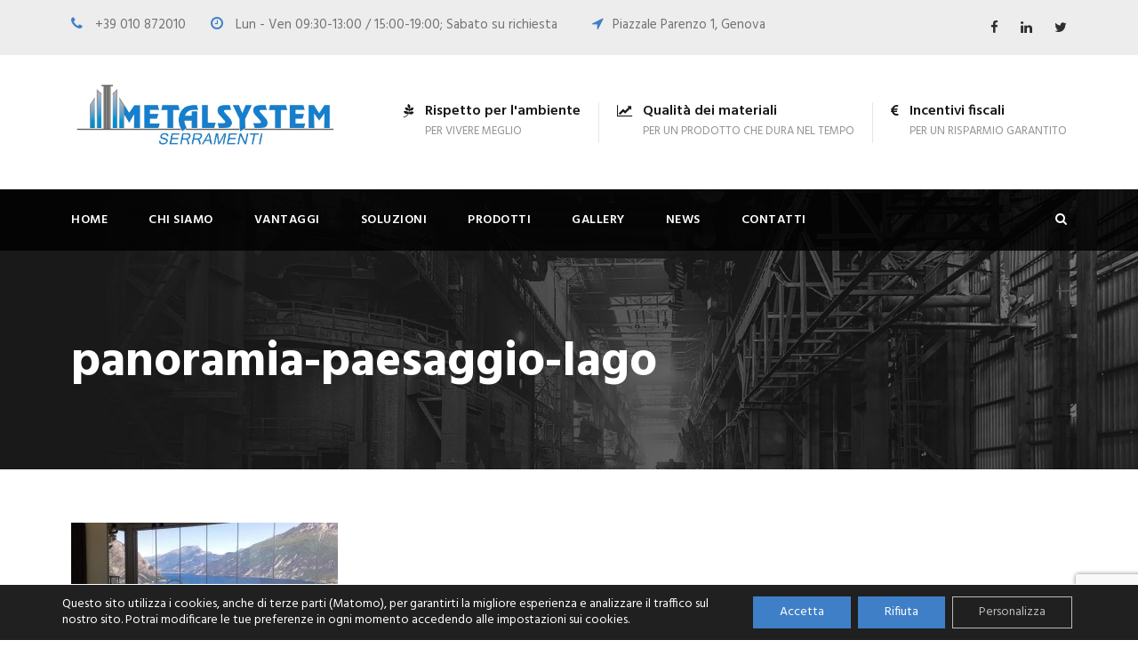

--- FILE ---
content_type: text/html; charset=UTF-8
request_url: https://www.metalsystemserramenti.it/le-vetrate-panoramiche-ad-ante-senza-montanti-verticali/panoramia-paesaggio-lago/
body_size: 16805
content:
<!DOCTYPE html>
<html lang="it-IT" class="no-js">
<head>
	<meta charset="UTF-8">
	<meta name="viewport" content="width=device-width, initial-scale=1">
	<link rel="profile" href="http://gmpg.org/xfn/11">
	<link rel="pingback" href="https://www.metalsystemserramenti.it/xmlrpc.php">
	<meta name='robots' content='index, follow, max-image-preview:large, max-snippet:-1, max-video-preview:-1' />
	<style>img:is([sizes="auto" i], [sizes^="auto," i]) { contain-intrinsic-size: 3000px 1500px }</style>
	
	<!-- This site is optimized with the Yoast SEO plugin v26.2 - https://yoast.com/wordpress/plugins/seo/ -->
	<title>panoramia-paesaggio-lago - Metalsystem Serramenti</title>
	<link rel="canonical" href="https://www.metalsystemserramenti.it/le-vetrate-panoramiche-ad-ante-senza-montanti-verticali/panoramia-paesaggio-lago/" />
	<meta property="og:locale" content="it_IT" />
	<meta property="og:type" content="article" />
	<meta property="og:title" content="panoramia-paesaggio-lago - Metalsystem Serramenti" />
	<meta property="og:url" content="https://www.metalsystemserramenti.it/le-vetrate-panoramiche-ad-ante-senza-montanti-verticali/panoramia-paesaggio-lago/" />
	<meta property="og:site_name" content="Metalsystem Serramenti" />
	<meta property="article:publisher" content="https://www.facebook.com/metalsystem.serramenti.genova/" />
	<meta property="og:image" content="https://www.metalsystemserramenti.it/le-vetrate-panoramiche-ad-ante-senza-montanti-verticali/panoramia-paesaggio-lago" />
	<meta property="og:image:width" content="1400" />
	<meta property="og:image:height" content="700" />
	<meta property="og:image:type" content="image/jpeg" />
	<meta name="twitter:card" content="summary_large_image" />
	<meta name="twitter:site" content="@MetalsystemGE" />
	<!-- / Yoast SEO plugin. -->


<link rel='dns-prefetch' href='//fonts.googleapis.com' />
<link rel="alternate" type="application/rss+xml" title="Metalsystem Serramenti &raquo; Feed" href="https://www.metalsystemserramenti.it/feed/" />
<link rel="alternate" type="application/rss+xml" title="Metalsystem Serramenti &raquo; Feed dei commenti" href="https://www.metalsystemserramenti.it/comments/feed/" />
<link rel="alternate" type="application/rss+xml" title="Metalsystem Serramenti &raquo; panoramia-paesaggio-lago Feed dei commenti" href="https://www.metalsystemserramenti.it/le-vetrate-panoramiche-ad-ante-senza-montanti-verticali/panoramia-paesaggio-lago/feed/" />
<script type="text/javascript">
/* <![CDATA[ */
window._wpemojiSettings = {"baseUrl":"https:\/\/s.w.org\/images\/core\/emoji\/16.0.1\/72x72\/","ext":".png","svgUrl":"https:\/\/s.w.org\/images\/core\/emoji\/16.0.1\/svg\/","svgExt":".svg","source":{"concatemoji":"https:\/\/www.metalsystemserramenti.it\/wp-includes\/js\/wp-emoji-release.min.js?ver=d9b0b326da6a7e386083d34c614ce448"}};
/*! This file is auto-generated */
!function(s,n){var o,i,e;function c(e){try{var t={supportTests:e,timestamp:(new Date).valueOf()};sessionStorage.setItem(o,JSON.stringify(t))}catch(e){}}function p(e,t,n){e.clearRect(0,0,e.canvas.width,e.canvas.height),e.fillText(t,0,0);var t=new Uint32Array(e.getImageData(0,0,e.canvas.width,e.canvas.height).data),a=(e.clearRect(0,0,e.canvas.width,e.canvas.height),e.fillText(n,0,0),new Uint32Array(e.getImageData(0,0,e.canvas.width,e.canvas.height).data));return t.every(function(e,t){return e===a[t]})}function u(e,t){e.clearRect(0,0,e.canvas.width,e.canvas.height),e.fillText(t,0,0);for(var n=e.getImageData(16,16,1,1),a=0;a<n.data.length;a++)if(0!==n.data[a])return!1;return!0}function f(e,t,n,a){switch(t){case"flag":return n(e,"\ud83c\udff3\ufe0f\u200d\u26a7\ufe0f","\ud83c\udff3\ufe0f\u200b\u26a7\ufe0f")?!1:!n(e,"\ud83c\udde8\ud83c\uddf6","\ud83c\udde8\u200b\ud83c\uddf6")&&!n(e,"\ud83c\udff4\udb40\udc67\udb40\udc62\udb40\udc65\udb40\udc6e\udb40\udc67\udb40\udc7f","\ud83c\udff4\u200b\udb40\udc67\u200b\udb40\udc62\u200b\udb40\udc65\u200b\udb40\udc6e\u200b\udb40\udc67\u200b\udb40\udc7f");case"emoji":return!a(e,"\ud83e\udedf")}return!1}function g(e,t,n,a){var r="undefined"!=typeof WorkerGlobalScope&&self instanceof WorkerGlobalScope?new OffscreenCanvas(300,150):s.createElement("canvas"),o=r.getContext("2d",{willReadFrequently:!0}),i=(o.textBaseline="top",o.font="600 32px Arial",{});return e.forEach(function(e){i[e]=t(o,e,n,a)}),i}function t(e){var t=s.createElement("script");t.src=e,t.defer=!0,s.head.appendChild(t)}"undefined"!=typeof Promise&&(o="wpEmojiSettingsSupports",i=["flag","emoji"],n.supports={everything:!0,everythingExceptFlag:!0},e=new Promise(function(e){s.addEventListener("DOMContentLoaded",e,{once:!0})}),new Promise(function(t){var n=function(){try{var e=JSON.parse(sessionStorage.getItem(o));if("object"==typeof e&&"number"==typeof e.timestamp&&(new Date).valueOf()<e.timestamp+604800&&"object"==typeof e.supportTests)return e.supportTests}catch(e){}return null}();if(!n){if("undefined"!=typeof Worker&&"undefined"!=typeof OffscreenCanvas&&"undefined"!=typeof URL&&URL.createObjectURL&&"undefined"!=typeof Blob)try{var e="postMessage("+g.toString()+"("+[JSON.stringify(i),f.toString(),p.toString(),u.toString()].join(",")+"));",a=new Blob([e],{type:"text/javascript"}),r=new Worker(URL.createObjectURL(a),{name:"wpTestEmojiSupports"});return void(r.onmessage=function(e){c(n=e.data),r.terminate(),t(n)})}catch(e){}c(n=g(i,f,p,u))}t(n)}).then(function(e){for(var t in e)n.supports[t]=e[t],n.supports.everything=n.supports.everything&&n.supports[t],"flag"!==t&&(n.supports.everythingExceptFlag=n.supports.everythingExceptFlag&&n.supports[t]);n.supports.everythingExceptFlag=n.supports.everythingExceptFlag&&!n.supports.flag,n.DOMReady=!1,n.readyCallback=function(){n.DOMReady=!0}}).then(function(){return e}).then(function(){var e;n.supports.everything||(n.readyCallback(),(e=n.source||{}).concatemoji?t(e.concatemoji):e.wpemoji&&e.twemoji&&(t(e.twemoji),t(e.wpemoji)))}))}((window,document),window._wpemojiSettings);
/* ]]> */
</script>
<style id='wp-emoji-styles-inline-css' type='text/css'>

	img.wp-smiley, img.emoji {
		display: inline !important;
		border: none !important;
		box-shadow: none !important;
		height: 1em !important;
		width: 1em !important;
		margin: 0 0.07em !important;
		vertical-align: -0.1em !important;
		background: none !important;
		padding: 0 !important;
	}
</style>
<link rel='stylesheet' id='wp-block-library-css' href='https://www.metalsystemserramenti.it/wp-includes/css/dist/block-library/style.min.css?ver=d9b0b326da6a7e386083d34c614ce448' type='text/css' media='all' />
<style id='classic-theme-styles-inline-css' type='text/css'>
/*! This file is auto-generated */
.wp-block-button__link{color:#fff;background-color:#32373c;border-radius:9999px;box-shadow:none;text-decoration:none;padding:calc(.667em + 2px) calc(1.333em + 2px);font-size:1.125em}.wp-block-file__button{background:#32373c;color:#fff;text-decoration:none}
</style>
<link rel='stylesheet' id='wp-components-css' href='https://www.metalsystemserramenti.it/wp-includes/css/dist/components/style.min.css?ver=d9b0b326da6a7e386083d34c614ce448' type='text/css' media='all' />
<link rel='stylesheet' id='wp-preferences-css' href='https://www.metalsystemserramenti.it/wp-includes/css/dist/preferences/style.min.css?ver=d9b0b326da6a7e386083d34c614ce448' type='text/css' media='all' />
<link rel='stylesheet' id='wp-block-editor-css' href='https://www.metalsystemserramenti.it/wp-includes/css/dist/block-editor/style.min.css?ver=d9b0b326da6a7e386083d34c614ce448' type='text/css' media='all' />
<link rel='stylesheet' id='popup-maker-block-library-style-css' href='https://www.metalsystemserramenti.it/wp-content/plugins/popup-maker/dist/packages/block-library-style.css?ver=dbea705cfafe089d65f1' type='text/css' media='all' />
<style id='global-styles-inline-css' type='text/css'>
:root{--wp--preset--aspect-ratio--square: 1;--wp--preset--aspect-ratio--4-3: 4/3;--wp--preset--aspect-ratio--3-4: 3/4;--wp--preset--aspect-ratio--3-2: 3/2;--wp--preset--aspect-ratio--2-3: 2/3;--wp--preset--aspect-ratio--16-9: 16/9;--wp--preset--aspect-ratio--9-16: 9/16;--wp--preset--color--black: #000000;--wp--preset--color--cyan-bluish-gray: #abb8c3;--wp--preset--color--white: #ffffff;--wp--preset--color--pale-pink: #f78da7;--wp--preset--color--vivid-red: #cf2e2e;--wp--preset--color--luminous-vivid-orange: #ff6900;--wp--preset--color--luminous-vivid-amber: #fcb900;--wp--preset--color--light-green-cyan: #7bdcb5;--wp--preset--color--vivid-green-cyan: #00d084;--wp--preset--color--pale-cyan-blue: #8ed1fc;--wp--preset--color--vivid-cyan-blue: #0693e3;--wp--preset--color--vivid-purple: #9b51e0;--wp--preset--gradient--vivid-cyan-blue-to-vivid-purple: linear-gradient(135deg,rgba(6,147,227,1) 0%,rgb(155,81,224) 100%);--wp--preset--gradient--light-green-cyan-to-vivid-green-cyan: linear-gradient(135deg,rgb(122,220,180) 0%,rgb(0,208,130) 100%);--wp--preset--gradient--luminous-vivid-amber-to-luminous-vivid-orange: linear-gradient(135deg,rgba(252,185,0,1) 0%,rgba(255,105,0,1) 100%);--wp--preset--gradient--luminous-vivid-orange-to-vivid-red: linear-gradient(135deg,rgba(255,105,0,1) 0%,rgb(207,46,46) 100%);--wp--preset--gradient--very-light-gray-to-cyan-bluish-gray: linear-gradient(135deg,rgb(238,238,238) 0%,rgb(169,184,195) 100%);--wp--preset--gradient--cool-to-warm-spectrum: linear-gradient(135deg,rgb(74,234,220) 0%,rgb(151,120,209) 20%,rgb(207,42,186) 40%,rgb(238,44,130) 60%,rgb(251,105,98) 80%,rgb(254,248,76) 100%);--wp--preset--gradient--blush-light-purple: linear-gradient(135deg,rgb(255,206,236) 0%,rgb(152,150,240) 100%);--wp--preset--gradient--blush-bordeaux: linear-gradient(135deg,rgb(254,205,165) 0%,rgb(254,45,45) 50%,rgb(107,0,62) 100%);--wp--preset--gradient--luminous-dusk: linear-gradient(135deg,rgb(255,203,112) 0%,rgb(199,81,192) 50%,rgb(65,88,208) 100%);--wp--preset--gradient--pale-ocean: linear-gradient(135deg,rgb(255,245,203) 0%,rgb(182,227,212) 50%,rgb(51,167,181) 100%);--wp--preset--gradient--electric-grass: linear-gradient(135deg,rgb(202,248,128) 0%,rgb(113,206,126) 100%);--wp--preset--gradient--midnight: linear-gradient(135deg,rgb(2,3,129) 0%,rgb(40,116,252) 100%);--wp--preset--font-size--small: 13px;--wp--preset--font-size--medium: 20px;--wp--preset--font-size--large: 36px;--wp--preset--font-size--x-large: 42px;--wp--preset--spacing--20: 0.44rem;--wp--preset--spacing--30: 0.67rem;--wp--preset--spacing--40: 1rem;--wp--preset--spacing--50: 1.5rem;--wp--preset--spacing--60: 2.25rem;--wp--preset--spacing--70: 3.38rem;--wp--preset--spacing--80: 5.06rem;--wp--preset--shadow--natural: 6px 6px 9px rgba(0, 0, 0, 0.2);--wp--preset--shadow--deep: 12px 12px 50px rgba(0, 0, 0, 0.4);--wp--preset--shadow--sharp: 6px 6px 0px rgba(0, 0, 0, 0.2);--wp--preset--shadow--outlined: 6px 6px 0px -3px rgba(255, 255, 255, 1), 6px 6px rgba(0, 0, 0, 1);--wp--preset--shadow--crisp: 6px 6px 0px rgba(0, 0, 0, 1);}:where(.is-layout-flex){gap: 0.5em;}:where(.is-layout-grid){gap: 0.5em;}body .is-layout-flex{display: flex;}.is-layout-flex{flex-wrap: wrap;align-items: center;}.is-layout-flex > :is(*, div){margin: 0;}body .is-layout-grid{display: grid;}.is-layout-grid > :is(*, div){margin: 0;}:where(.wp-block-columns.is-layout-flex){gap: 2em;}:where(.wp-block-columns.is-layout-grid){gap: 2em;}:where(.wp-block-post-template.is-layout-flex){gap: 1.25em;}:where(.wp-block-post-template.is-layout-grid){gap: 1.25em;}.has-black-color{color: var(--wp--preset--color--black) !important;}.has-cyan-bluish-gray-color{color: var(--wp--preset--color--cyan-bluish-gray) !important;}.has-white-color{color: var(--wp--preset--color--white) !important;}.has-pale-pink-color{color: var(--wp--preset--color--pale-pink) !important;}.has-vivid-red-color{color: var(--wp--preset--color--vivid-red) !important;}.has-luminous-vivid-orange-color{color: var(--wp--preset--color--luminous-vivid-orange) !important;}.has-luminous-vivid-amber-color{color: var(--wp--preset--color--luminous-vivid-amber) !important;}.has-light-green-cyan-color{color: var(--wp--preset--color--light-green-cyan) !important;}.has-vivid-green-cyan-color{color: var(--wp--preset--color--vivid-green-cyan) !important;}.has-pale-cyan-blue-color{color: var(--wp--preset--color--pale-cyan-blue) !important;}.has-vivid-cyan-blue-color{color: var(--wp--preset--color--vivid-cyan-blue) !important;}.has-vivid-purple-color{color: var(--wp--preset--color--vivid-purple) !important;}.has-black-background-color{background-color: var(--wp--preset--color--black) !important;}.has-cyan-bluish-gray-background-color{background-color: var(--wp--preset--color--cyan-bluish-gray) !important;}.has-white-background-color{background-color: var(--wp--preset--color--white) !important;}.has-pale-pink-background-color{background-color: var(--wp--preset--color--pale-pink) !important;}.has-vivid-red-background-color{background-color: var(--wp--preset--color--vivid-red) !important;}.has-luminous-vivid-orange-background-color{background-color: var(--wp--preset--color--luminous-vivid-orange) !important;}.has-luminous-vivid-amber-background-color{background-color: var(--wp--preset--color--luminous-vivid-amber) !important;}.has-light-green-cyan-background-color{background-color: var(--wp--preset--color--light-green-cyan) !important;}.has-vivid-green-cyan-background-color{background-color: var(--wp--preset--color--vivid-green-cyan) !important;}.has-pale-cyan-blue-background-color{background-color: var(--wp--preset--color--pale-cyan-blue) !important;}.has-vivid-cyan-blue-background-color{background-color: var(--wp--preset--color--vivid-cyan-blue) !important;}.has-vivid-purple-background-color{background-color: var(--wp--preset--color--vivid-purple) !important;}.has-black-border-color{border-color: var(--wp--preset--color--black) !important;}.has-cyan-bluish-gray-border-color{border-color: var(--wp--preset--color--cyan-bluish-gray) !important;}.has-white-border-color{border-color: var(--wp--preset--color--white) !important;}.has-pale-pink-border-color{border-color: var(--wp--preset--color--pale-pink) !important;}.has-vivid-red-border-color{border-color: var(--wp--preset--color--vivid-red) !important;}.has-luminous-vivid-orange-border-color{border-color: var(--wp--preset--color--luminous-vivid-orange) !important;}.has-luminous-vivid-amber-border-color{border-color: var(--wp--preset--color--luminous-vivid-amber) !important;}.has-light-green-cyan-border-color{border-color: var(--wp--preset--color--light-green-cyan) !important;}.has-vivid-green-cyan-border-color{border-color: var(--wp--preset--color--vivid-green-cyan) !important;}.has-pale-cyan-blue-border-color{border-color: var(--wp--preset--color--pale-cyan-blue) !important;}.has-vivid-cyan-blue-border-color{border-color: var(--wp--preset--color--vivid-cyan-blue) !important;}.has-vivid-purple-border-color{border-color: var(--wp--preset--color--vivid-purple) !important;}.has-vivid-cyan-blue-to-vivid-purple-gradient-background{background: var(--wp--preset--gradient--vivid-cyan-blue-to-vivid-purple) !important;}.has-light-green-cyan-to-vivid-green-cyan-gradient-background{background: var(--wp--preset--gradient--light-green-cyan-to-vivid-green-cyan) !important;}.has-luminous-vivid-amber-to-luminous-vivid-orange-gradient-background{background: var(--wp--preset--gradient--luminous-vivid-amber-to-luminous-vivid-orange) !important;}.has-luminous-vivid-orange-to-vivid-red-gradient-background{background: var(--wp--preset--gradient--luminous-vivid-orange-to-vivid-red) !important;}.has-very-light-gray-to-cyan-bluish-gray-gradient-background{background: var(--wp--preset--gradient--very-light-gray-to-cyan-bluish-gray) !important;}.has-cool-to-warm-spectrum-gradient-background{background: var(--wp--preset--gradient--cool-to-warm-spectrum) !important;}.has-blush-light-purple-gradient-background{background: var(--wp--preset--gradient--blush-light-purple) !important;}.has-blush-bordeaux-gradient-background{background: var(--wp--preset--gradient--blush-bordeaux) !important;}.has-luminous-dusk-gradient-background{background: var(--wp--preset--gradient--luminous-dusk) !important;}.has-pale-ocean-gradient-background{background: var(--wp--preset--gradient--pale-ocean) !important;}.has-electric-grass-gradient-background{background: var(--wp--preset--gradient--electric-grass) !important;}.has-midnight-gradient-background{background: var(--wp--preset--gradient--midnight) !important;}.has-small-font-size{font-size: var(--wp--preset--font-size--small) !important;}.has-medium-font-size{font-size: var(--wp--preset--font-size--medium) !important;}.has-large-font-size{font-size: var(--wp--preset--font-size--large) !important;}.has-x-large-font-size{font-size: var(--wp--preset--font-size--x-large) !important;}
:where(.wp-block-post-template.is-layout-flex){gap: 1.25em;}:where(.wp-block-post-template.is-layout-grid){gap: 1.25em;}
:where(.wp-block-columns.is-layout-flex){gap: 2em;}:where(.wp-block-columns.is-layout-grid){gap: 2em;}
:root :where(.wp-block-pullquote){font-size: 1.5em;line-height: 1.6;}
</style>
<link rel='stylesheet' id='contact-form-7-css' href='https://www.metalsystemserramenti.it/wp-content/plugins/contact-form-7/includes/css/styles.css?ver=6.1.3' type='text/css' media='all' />
<link rel='stylesheet' id='gdlr-core-google-font-css' href='https://fonts.googleapis.com/css?family=Hind%3A300%2Cregular%2C500%2C600%2C700&#038;subset=devanagari%2Clatin%2Clatin-ext&#038;ver=d9b0b326da6a7e386083d34c614ce448' type='text/css' media='all' />
<link rel='stylesheet' id='font-awesome-css' href='https://www.metalsystemserramenti.it/wp-content/plugins/goodlayers-core/plugins/fontawesome/font-awesome.css?ver=d9b0b326da6a7e386083d34c614ce448' type='text/css' media='all' />
<link rel='stylesheet' id='elegant-font-css' href='https://www.metalsystemserramenti.it/wp-content/plugins/goodlayers-core/plugins/elegant/elegant-font.css?ver=d9b0b326da6a7e386083d34c614ce448' type='text/css' media='all' />
<link rel='stylesheet' id='gdlr-core-plugin-css' href='https://www.metalsystemserramenti.it/wp-content/plugins/goodlayers-core/plugins/style.css?ver=1750772600' type='text/css' media='all' />
<link rel='stylesheet' id='gdlr-core-page-builder-css' href='https://www.metalsystemserramenti.it/wp-content/plugins/goodlayers-core/include/css/page-builder.css?ver=d9b0b326da6a7e386083d34c614ce448' type='text/css' media='all' />
<link rel='stylesheet' id='saswp-style-css' href='https://www.metalsystemserramenti.it/wp-content/plugins/schema-and-structured-data-for-wp/admin_section/css/saswp-style.min.css?ver=1.52' type='text/css' media='all' />
<link rel='stylesheet' id='realfactory-style-core-css' href='https://www.metalsystemserramenti.it/wp-content/themes/____________________realfactory/css/style-core.css?ver=d9b0b326da6a7e386083d34c614ce448' type='text/css' media='all' />
<link rel='stylesheet' id='realfactory-custom-style-css' href='https://www.metalsystemserramenti.it/wp-content/uploads/rftr-style-custom.css?1750772600&#038;ver=d9b0b326da6a7e386083d34c614ce448' type='text/css' media='all' />
<link rel='stylesheet' id='esg-plugin-settings-css' href='https://www.metalsystemserramenti.it/wp-content/plugins/essential-grid/public/assets/css/settings.css?ver=3.1.5' type='text/css' media='all' />
<link rel='stylesheet' id='tp-fontello-css' href='https://www.metalsystemserramenti.it/wp-content/plugins/essential-grid/public/assets/font/fontello/css/fontello.css?ver=3.1.5' type='text/css' media='all' />
<link rel='stylesheet' id='tp-open-sans-css' href='https://fonts.googleapis.com/css?family=Open+Sans%3A300%2C400%2C600%2C700%2C800&#038;ver=1.1.6' type='text/css' media='all' />
<link rel='stylesheet' id='tp-raleway-css' href='https://fonts.googleapis.com/css?family=Raleway%3A100%2C200%2C300%2C400%2C500%2C600%2C700%2C800%2C900&#038;ver=1.1.6' type='text/css' media='all' />
<link rel='stylesheet' id='tp-droid-serif-css' href='https://fonts.googleapis.com/css?family=Droid+Serif%3A400%2C700&#038;ver=1.1.6' type='text/css' media='all' />
<link rel='stylesheet' id='moove_gdpr_frontend-css' href='https://www.metalsystemserramenti.it/wp-content/plugins/gdpr-cookie-compliance/dist/styles/gdpr-main-nf.css?ver=5.0.9' type='text/css' media='all' />
<style id='moove_gdpr_frontend-inline-css' type='text/css'>
				#moove_gdpr_cookie_modal .moove-gdpr-modal-content .moove-gdpr-tab-main h3.tab-title, 
				#moove_gdpr_cookie_modal .moove-gdpr-modal-content .moove-gdpr-tab-main span.tab-title,
				#moove_gdpr_cookie_modal .moove-gdpr-modal-content .moove-gdpr-modal-left-content #moove-gdpr-menu li a, 
				#moove_gdpr_cookie_modal .moove-gdpr-modal-content .moove-gdpr-modal-left-content #moove-gdpr-menu li button,
				#moove_gdpr_cookie_modal .moove-gdpr-modal-content .moove-gdpr-modal-left-content .moove-gdpr-branding-cnt a,
				#moove_gdpr_cookie_modal .moove-gdpr-modal-content .moove-gdpr-modal-footer-content .moove-gdpr-button-holder a.mgbutton, 
				#moove_gdpr_cookie_modal .moove-gdpr-modal-content .moove-gdpr-modal-footer-content .moove-gdpr-button-holder button.mgbutton,
				#moove_gdpr_cookie_modal .cookie-switch .cookie-slider:after, 
				#moove_gdpr_cookie_modal .cookie-switch .slider:after, 
				#moove_gdpr_cookie_modal .switch .cookie-slider:after, 
				#moove_gdpr_cookie_modal .switch .slider:after,
				#moove_gdpr_cookie_info_bar .moove-gdpr-info-bar-container .moove-gdpr-info-bar-content p, 
				#moove_gdpr_cookie_info_bar .moove-gdpr-info-bar-container .moove-gdpr-info-bar-content p a,
				#moove_gdpr_cookie_info_bar .moove-gdpr-info-bar-container .moove-gdpr-info-bar-content a.mgbutton, 
				#moove_gdpr_cookie_info_bar .moove-gdpr-info-bar-container .moove-gdpr-info-bar-content button.mgbutton,
				#moove_gdpr_cookie_modal .moove-gdpr-modal-content .moove-gdpr-tab-main .moove-gdpr-tab-main-content h1, 
				#moove_gdpr_cookie_modal .moove-gdpr-modal-content .moove-gdpr-tab-main .moove-gdpr-tab-main-content h2, 
				#moove_gdpr_cookie_modal .moove-gdpr-modal-content .moove-gdpr-tab-main .moove-gdpr-tab-main-content h3, 
				#moove_gdpr_cookie_modal .moove-gdpr-modal-content .moove-gdpr-tab-main .moove-gdpr-tab-main-content h4, 
				#moove_gdpr_cookie_modal .moove-gdpr-modal-content .moove-gdpr-tab-main .moove-gdpr-tab-main-content h5, 
				#moove_gdpr_cookie_modal .moove-gdpr-modal-content .moove-gdpr-tab-main .moove-gdpr-tab-main-content h6,
				#moove_gdpr_cookie_modal .moove-gdpr-modal-content.moove_gdpr_modal_theme_v2 .moove-gdpr-modal-title .tab-title,
				#moove_gdpr_cookie_modal .moove-gdpr-modal-content.moove_gdpr_modal_theme_v2 .moove-gdpr-tab-main h3.tab-title, 
				#moove_gdpr_cookie_modal .moove-gdpr-modal-content.moove_gdpr_modal_theme_v2 .moove-gdpr-tab-main span.tab-title,
				#moove_gdpr_cookie_modal .moove-gdpr-modal-content.moove_gdpr_modal_theme_v2 .moove-gdpr-branding-cnt a {
					font-weight: inherit				}
			#moove_gdpr_cookie_modal,#moove_gdpr_cookie_info_bar,.gdpr_cookie_settings_shortcode_content{font-family:inherit}#moove_gdpr_save_popup_settings_button{background-color:#373737;color:#fff}#moove_gdpr_save_popup_settings_button:hover{background-color:#000}#moove_gdpr_cookie_info_bar .moove-gdpr-info-bar-container .moove-gdpr-info-bar-content a.mgbutton,#moove_gdpr_cookie_info_bar .moove-gdpr-info-bar-container .moove-gdpr-info-bar-content button.mgbutton{background-color:#3f7fc7}#moove_gdpr_cookie_modal .moove-gdpr-modal-content .moove-gdpr-modal-footer-content .moove-gdpr-button-holder a.mgbutton,#moove_gdpr_cookie_modal .moove-gdpr-modal-content .moove-gdpr-modal-footer-content .moove-gdpr-button-holder button.mgbutton,.gdpr_cookie_settings_shortcode_content .gdpr-shr-button.button-green{background-color:#3f7fc7;border-color:#3f7fc7}#moove_gdpr_cookie_modal .moove-gdpr-modal-content .moove-gdpr-modal-footer-content .moove-gdpr-button-holder a.mgbutton:hover,#moove_gdpr_cookie_modal .moove-gdpr-modal-content .moove-gdpr-modal-footer-content .moove-gdpr-button-holder button.mgbutton:hover,.gdpr_cookie_settings_shortcode_content .gdpr-shr-button.button-green:hover{background-color:#fff;color:#3f7fc7}#moove_gdpr_cookie_modal .moove-gdpr-modal-content .moove-gdpr-modal-close i,#moove_gdpr_cookie_modal .moove-gdpr-modal-content .moove-gdpr-modal-close span.gdpr-icon{background-color:#3f7fc7;border:1px solid #3f7fc7}#moove_gdpr_cookie_info_bar span.moove-gdpr-infobar-allow-all.focus-g,#moove_gdpr_cookie_info_bar span.moove-gdpr-infobar-allow-all:focus,#moove_gdpr_cookie_info_bar button.moove-gdpr-infobar-allow-all.focus-g,#moove_gdpr_cookie_info_bar button.moove-gdpr-infobar-allow-all:focus,#moove_gdpr_cookie_info_bar span.moove-gdpr-infobar-reject-btn.focus-g,#moove_gdpr_cookie_info_bar span.moove-gdpr-infobar-reject-btn:focus,#moove_gdpr_cookie_info_bar button.moove-gdpr-infobar-reject-btn.focus-g,#moove_gdpr_cookie_info_bar button.moove-gdpr-infobar-reject-btn:focus,#moove_gdpr_cookie_info_bar span.change-settings-button.focus-g,#moove_gdpr_cookie_info_bar span.change-settings-button:focus,#moove_gdpr_cookie_info_bar button.change-settings-button.focus-g,#moove_gdpr_cookie_info_bar button.change-settings-button:focus{-webkit-box-shadow:0 0 1px 3px #3f7fc7;-moz-box-shadow:0 0 1px 3px #3f7fc7;box-shadow:0 0 1px 3px #3f7fc7}#moove_gdpr_cookie_modal .moove-gdpr-modal-content .moove-gdpr-modal-close i:hover,#moove_gdpr_cookie_modal .moove-gdpr-modal-content .moove-gdpr-modal-close span.gdpr-icon:hover,#moove_gdpr_cookie_info_bar span[data-href]>u.change-settings-button{color:#3f7fc7}#moove_gdpr_cookie_modal .moove-gdpr-modal-content .moove-gdpr-modal-left-content #moove-gdpr-menu li.menu-item-selected a span.gdpr-icon,#moove_gdpr_cookie_modal .moove-gdpr-modal-content .moove-gdpr-modal-left-content #moove-gdpr-menu li.menu-item-selected button span.gdpr-icon{color:inherit}#moove_gdpr_cookie_modal .moove-gdpr-modal-content .moove-gdpr-modal-left-content #moove-gdpr-menu li a span.gdpr-icon,#moove_gdpr_cookie_modal .moove-gdpr-modal-content .moove-gdpr-modal-left-content #moove-gdpr-menu li button span.gdpr-icon{color:inherit}#moove_gdpr_cookie_modal .gdpr-acc-link{line-height:0;font-size:0;color:transparent;position:absolute}#moove_gdpr_cookie_modal .moove-gdpr-modal-content .moove-gdpr-modal-close:hover i,#moove_gdpr_cookie_modal .moove-gdpr-modal-content .moove-gdpr-modal-left-content #moove-gdpr-menu li a,#moove_gdpr_cookie_modal .moove-gdpr-modal-content .moove-gdpr-modal-left-content #moove-gdpr-menu li button,#moove_gdpr_cookie_modal .moove-gdpr-modal-content .moove-gdpr-modal-left-content #moove-gdpr-menu li button i,#moove_gdpr_cookie_modal .moove-gdpr-modal-content .moove-gdpr-modal-left-content #moove-gdpr-menu li a i,#moove_gdpr_cookie_modal .moove-gdpr-modal-content .moove-gdpr-tab-main .moove-gdpr-tab-main-content a:hover,#moove_gdpr_cookie_info_bar.moove-gdpr-dark-scheme .moove-gdpr-info-bar-container .moove-gdpr-info-bar-content a.mgbutton:hover,#moove_gdpr_cookie_info_bar.moove-gdpr-dark-scheme .moove-gdpr-info-bar-container .moove-gdpr-info-bar-content button.mgbutton:hover,#moove_gdpr_cookie_info_bar.moove-gdpr-dark-scheme .moove-gdpr-info-bar-container .moove-gdpr-info-bar-content a:hover,#moove_gdpr_cookie_info_bar.moove-gdpr-dark-scheme .moove-gdpr-info-bar-container .moove-gdpr-info-bar-content button:hover,#moove_gdpr_cookie_info_bar.moove-gdpr-dark-scheme .moove-gdpr-info-bar-container .moove-gdpr-info-bar-content span.change-settings-button:hover,#moove_gdpr_cookie_info_bar.moove-gdpr-dark-scheme .moove-gdpr-info-bar-container .moove-gdpr-info-bar-content button.change-settings-button:hover,#moove_gdpr_cookie_info_bar.moove-gdpr-dark-scheme .moove-gdpr-info-bar-container .moove-gdpr-info-bar-content u.change-settings-button:hover,#moove_gdpr_cookie_info_bar span[data-href]>u.change-settings-button,#moove_gdpr_cookie_info_bar.moove-gdpr-dark-scheme .moove-gdpr-info-bar-container .moove-gdpr-info-bar-content a.mgbutton.focus-g,#moove_gdpr_cookie_info_bar.moove-gdpr-dark-scheme .moove-gdpr-info-bar-container .moove-gdpr-info-bar-content button.mgbutton.focus-g,#moove_gdpr_cookie_info_bar.moove-gdpr-dark-scheme .moove-gdpr-info-bar-container .moove-gdpr-info-bar-content a.focus-g,#moove_gdpr_cookie_info_bar.moove-gdpr-dark-scheme .moove-gdpr-info-bar-container .moove-gdpr-info-bar-content button.focus-g,#moove_gdpr_cookie_info_bar.moove-gdpr-dark-scheme .moove-gdpr-info-bar-container .moove-gdpr-info-bar-content a.mgbutton:focus,#moove_gdpr_cookie_info_bar.moove-gdpr-dark-scheme .moove-gdpr-info-bar-container .moove-gdpr-info-bar-content button.mgbutton:focus,#moove_gdpr_cookie_info_bar.moove-gdpr-dark-scheme .moove-gdpr-info-bar-container .moove-gdpr-info-bar-content a:focus,#moove_gdpr_cookie_info_bar.moove-gdpr-dark-scheme .moove-gdpr-info-bar-container .moove-gdpr-info-bar-content button:focus,#moove_gdpr_cookie_info_bar.moove-gdpr-dark-scheme .moove-gdpr-info-bar-container .moove-gdpr-info-bar-content span.change-settings-button.focus-g,span.change-settings-button:focus,button.change-settings-button.focus-g,button.change-settings-button:focus,#moove_gdpr_cookie_info_bar.moove-gdpr-dark-scheme .moove-gdpr-info-bar-container .moove-gdpr-info-bar-content u.change-settings-button.focus-g,#moove_gdpr_cookie_info_bar.moove-gdpr-dark-scheme .moove-gdpr-info-bar-container .moove-gdpr-info-bar-content u.change-settings-button:focus{color:#3f7fc7}#moove_gdpr_cookie_modal .moove-gdpr-branding.focus-g span,#moove_gdpr_cookie_modal .moove-gdpr-modal-content .moove-gdpr-tab-main a.focus-g,#moove_gdpr_cookie_modal .moove-gdpr-modal-content .moove-gdpr-tab-main .gdpr-cd-details-toggle.focus-g{color:#3f7fc7}#moove_gdpr_cookie_modal.gdpr_lightbox-hide{display:none}#moove_gdpr_cookie_info_bar .moove-gdpr-info-bar-container .moove-gdpr-info-bar-content a.mgbutton,#moove_gdpr_cookie_info_bar .moove-gdpr-info-bar-container .moove-gdpr-info-bar-content button.mgbutton,#moove_gdpr_cookie_modal .moove-gdpr-modal-content .moove-gdpr-modal-footer-content .moove-gdpr-button-holder a.mgbutton,#moove_gdpr_cookie_modal .moove-gdpr-modal-content .moove-gdpr-modal-footer-content .moove-gdpr-button-holder button.mgbutton,.gdpr-shr-button,#moove_gdpr_cookie_info_bar .moove-gdpr-infobar-close-btn{border-radius:0}
</style>
<script type="text/javascript" src="https://www.metalsystemserramenti.it/wp-includes/js/jquery/jquery.min.js?ver=3.7.1" id="jquery-core-js"></script>
<script type="text/javascript" src="https://www.metalsystemserramenti.it/wp-includes/js/jquery/jquery-migrate.min.js?ver=3.4.1" id="jquery-migrate-js"></script>
<link rel="https://api.w.org/" href="https://www.metalsystemserramenti.it/wp-json/" /><link rel="alternate" title="JSON" type="application/json" href="https://www.metalsystemserramenti.it/wp-json/wp/v2/media/4327" /><link rel="EditURI" type="application/rsd+xml" title="RSD" href="https://www.metalsystemserramenti.it/xmlrpc.php?rsd" />

<link rel='shortlink' href='https://www.metalsystemserramenti.it/?p=4327' />
<link rel="alternate" title="oEmbed (JSON)" type="application/json+oembed" href="https://www.metalsystemserramenti.it/wp-json/oembed/1.0/embed?url=https%3A%2F%2Fwww.metalsystemserramenti.it%2Fle-vetrate-panoramiche-ad-ante-senza-montanti-verticali%2Fpanoramia-paesaggio-lago%2F" />
<link rel="alternate" title="oEmbed (XML)" type="text/xml+oembed" href="https://www.metalsystemserramenti.it/wp-json/oembed/1.0/embed?url=https%3A%2F%2Fwww.metalsystemserramenti.it%2Fle-vetrate-panoramiche-ad-ante-senza-montanti-verticali%2Fpanoramia-paesaggio-lago%2F&#038;format=xml" />
<!--[if lt IE 9]>
<script src="https://www.metalsystemserramenti.it/wp-content/themes/____________________realfactory/js/html5.js"></script>
<![endif]-->

<!-- Schema & Structured Data For WP v1.52 - -->
<script type="application/ld+json" class="saswp-schema-markup-output">
[{"@context":"https:\/\/schema.org\/","@graph":[{"@context":"https:\/\/schema.org\/","@type":"SiteNavigationElement","@id":"https:\/\/www.metalsystemserramenti.it\/#home","name":"Home","url":"https:\/\/www.metalsystemserramenti.it\/"},{"@context":"https:\/\/schema.org\/","@type":"SiteNavigationElement","@id":"https:\/\/www.metalsystemserramenti.it\/#chi-siamo","name":"Chi siamo","url":"https:\/\/www.metalsystemserramenti.it\/chi-siamo\/"},{"@context":"https:\/\/schema.org\/","@type":"SiteNavigationElement","@id":"https:\/\/www.metalsystemserramenti.it\/#vantaggi","name":"Vantaggi","url":"https:\/\/www.metalsystemserramenti.it\/vantaggi\/"},{"@context":"https:\/\/schema.org\/","@type":"SiteNavigationElement","@id":"https:\/\/www.metalsystemserramenti.it\/#soluzioni","name":"Soluzioni","url":"https:\/\/www.metalsystemserramenti.it\/soluzioni\/"},{"@context":"https:\/\/schema.org\/","@type":"SiteNavigationElement","@id":"https:\/\/www.metalsystemserramenti.it\/#serramenti-schuco","name":"Serramenti Sch\u00fcco","url":"https:\/\/www.metalsystemserramenti.it\/prodotti\/serramenti-schuco\/"},{"@context":"https:\/\/schema.org\/","@type":"SiteNavigationElement","@id":"https:\/\/www.metalsystemserramenti.it\/#serramenti-in-alluminio","name":"Serramenti in Alluminio","url":"https:\/\/www.metalsystemserramenti.it\/prodotti\/serramenti-in-alluminio\/"},{"@context":"https:\/\/schema.org\/","@type":"SiteNavigationElement","@id":"https:\/\/www.metalsystemserramenti.it\/#serramenti-in-pvc","name":"Serramenti in PVC","url":"https:\/\/www.metalsystemserramenti.it\/prodotti\/serramenti-in-pvc\/"},{"@context":"https:\/\/schema.org\/","@type":"SiteNavigationElement","@id":"https:\/\/www.metalsystemserramenti.it\/#serramenti-in-alluminio-legno","name":"Serramenti in Alluminio\/Legno","url":"https:\/\/www.metalsystemserramenti.it\/prodotti\/serramenti-in-alluminiolegno\/"},{"@context":"https:\/\/schema.org\/","@type":"SiteNavigationElement","@id":"https:\/\/www.metalsystemserramenti.it\/#persiane","name":"Persiane","url":"https:\/\/www.metalsystemserramenti.it\/prodotti\/persiane\/"},{"@context":"https:\/\/schema.org\/","@type":"SiteNavigationElement","@id":"https:\/\/www.metalsystemserramenti.it\/#persiane-e-grate-blindate","name":"Persiane e grate blindate","url":"https:\/\/www.metalsystemserramenti.it\/prodotti\/grate-e-persiane-blindate\/"},{"@context":"https:\/\/schema.org\/","@type":"SiteNavigationElement","@id":"https:\/\/www.metalsystemserramenti.it\/#vetrate-panoramiche","name":"Vetrate panoramiche","url":"https:\/\/www.metalsystemserramenti.it\/prodotti\/vetrate-panoramiche\/"},{"@context":"https:\/\/schema.org\/","@type":"SiteNavigationElement","@id":"https:\/\/www.metalsystemserramenti.it\/#zanzariere-e-tende-da-sole","name":"Zanzariere e tende da sole","url":"https:\/\/www.metalsystemserramenti.it\/prodotti\/zanzariere-e-tende-da-sole\/"},{"@context":"https:\/\/schema.org\/","@type":"SiteNavigationElement","@id":"https:\/\/www.metalsystemserramenti.it\/#avvolgibili-e-cassonetti","name":"Avvolgibili e Cassonetti","url":"https:\/\/www.metalsystemserramenti.it\/prodotti\/avvolgibili\/"},{"@context":"https:\/\/schema.org\/","@type":"SiteNavigationElement","@id":"https:\/\/www.metalsystemserramenti.it\/#porte-in-cristallo","name":"Porte in cristallo","url":"https:\/\/www.metalsystemserramenti.it\/prodotti\/porte-cristallo\/"},{"@context":"https:\/\/schema.org\/","@type":"SiteNavigationElement","@id":"https:\/\/www.metalsystemserramenti.it\/#porte-blindate","name":"Porte blindate","url":"https:\/\/www.metalsystemserramenti.it\/prodotti\/porte-blindate\/"},{"@context":"https:\/\/schema.org\/","@type":"SiteNavigationElement","@id":"https:\/\/www.metalsystemserramenti.it\/#porte-interne","name":"Porte interne","url":"https:\/\/www.metalsystemserramenti.it\/prodotti\/porte-interne\/"},{"@context":"https:\/\/schema.org\/","@type":"SiteNavigationElement","@id":"https:\/\/www.metalsystemserramenti.it\/#gallery","name":"Gallery","url":"https:\/\/www.metalsystemserramenti.it\/gallery\/"},{"@context":"https:\/\/schema.org\/","@type":"SiteNavigationElement","@id":"https:\/\/www.metalsystemserramenti.it\/#news","name":"News","url":"https:\/\/www.metalsystemserramenti.it\/news\/"},{"@context":"https:\/\/schema.org\/","@type":"SiteNavigationElement","@id":"https:\/\/www.metalsystemserramenti.it\/#contatti","name":"Contatti","url":"https:\/\/www.metalsystemserramenti.it\/contatti\/"}]},

{"@context":"https:\/\/schema.org\/","@type":"BreadcrumbList","@id":"https:\/\/www.metalsystemserramenti.it\/le-vetrate-panoramiche-ad-ante-senza-montanti-verticali\/panoramia-paesaggio-lago\/#breadcrumb","itemListElement":[{"@type":"ListItem","position":1,"item":{"@id":"https:\/\/www.metalsystemserramenti.it","name":"Metalsystem Serramenti - Infissi e serramenti a genova"}},{"@type":"ListItem","position":2,"item":{"@id":"https:\/\/www.metalsystemserramenti.it\/attachment\/","name":"Media"}},{"@type":"ListItem","position":3,"item":{"@id":"https:\/\/www.metalsystemserramenti.it\/le-vetrate-panoramiche-ad-ante-senza-montanti-verticali\/panoramia-paesaggio-lago\/","name":"panoramia-paesaggio-lago"}}]}]
</script>

<meta name="generator" content="Powered by Slider Revolution 6.7.25 - responsive, Mobile-Friendly Slider Plugin for WordPress with comfortable drag and drop interface." />
<link rel="icon" href="https://www.metalsystemserramenti.it/wp-content/uploads/2021/10/cropped-favicon-metasystem-32x32.jpg" sizes="32x32" />
<link rel="icon" href="https://www.metalsystemserramenti.it/wp-content/uploads/2021/10/cropped-favicon-metasystem-192x192.jpg" sizes="192x192" />
<link rel="apple-touch-icon" href="https://www.metalsystemserramenti.it/wp-content/uploads/2021/10/cropped-favicon-metasystem-180x180.jpg" />
<meta name="msapplication-TileImage" content="https://www.metalsystemserramenti.it/wp-content/uploads/2021/10/cropped-favicon-metasystem-270x270.jpg" />
<script>function setREVStartSize(e){
			//window.requestAnimationFrame(function() {
				window.RSIW = window.RSIW===undefined ? window.innerWidth : window.RSIW;
				window.RSIH = window.RSIH===undefined ? window.innerHeight : window.RSIH;
				try {
					var pw = document.getElementById(e.c).parentNode.offsetWidth,
						newh;
					pw = pw===0 || isNaN(pw) || (e.l=="fullwidth" || e.layout=="fullwidth") ? window.RSIW : pw;
					e.tabw = e.tabw===undefined ? 0 : parseInt(e.tabw);
					e.thumbw = e.thumbw===undefined ? 0 : parseInt(e.thumbw);
					e.tabh = e.tabh===undefined ? 0 : parseInt(e.tabh);
					e.thumbh = e.thumbh===undefined ? 0 : parseInt(e.thumbh);
					e.tabhide = e.tabhide===undefined ? 0 : parseInt(e.tabhide);
					e.thumbhide = e.thumbhide===undefined ? 0 : parseInt(e.thumbhide);
					e.mh = e.mh===undefined || e.mh=="" || e.mh==="auto" ? 0 : parseInt(e.mh,0);
					if(e.layout==="fullscreen" || e.l==="fullscreen")
						newh = Math.max(e.mh,window.RSIH);
					else{
						e.gw = Array.isArray(e.gw) ? e.gw : [e.gw];
						for (var i in e.rl) if (e.gw[i]===undefined || e.gw[i]===0) e.gw[i] = e.gw[i-1];
						e.gh = e.el===undefined || e.el==="" || (Array.isArray(e.el) && e.el.length==0)? e.gh : e.el;
						e.gh = Array.isArray(e.gh) ? e.gh : [e.gh];
						for (var i in e.rl) if (e.gh[i]===undefined || e.gh[i]===0) e.gh[i] = e.gh[i-1];
											
						var nl = new Array(e.rl.length),
							ix = 0,
							sl;
						e.tabw = e.tabhide>=pw ? 0 : e.tabw;
						e.thumbw = e.thumbhide>=pw ? 0 : e.thumbw;
						e.tabh = e.tabhide>=pw ? 0 : e.tabh;
						e.thumbh = e.thumbhide>=pw ? 0 : e.thumbh;
						for (var i in e.rl) nl[i] = e.rl[i]<window.RSIW ? 0 : e.rl[i];
						sl = nl[0];
						for (var i in nl) if (sl>nl[i] && nl[i]>0) { sl = nl[i]; ix=i;}
						var m = pw>(e.gw[ix]+e.tabw+e.thumbw) ? 1 : (pw-(e.tabw+e.thumbw)) / (e.gw[ix]);
						newh =  (e.gh[ix] * m) + (e.tabh + e.thumbh);
					}
					var el = document.getElementById(e.c);
					if (el!==null && el) el.style.height = newh+"px";
					el = document.getElementById(e.c+"_wrapper");
					if (el!==null && el) {
						el.style.height = newh+"px";
						el.style.display = "block";
					}
				} catch(e){
					console.log("Failure at Presize of Slider:" + e)
				}
			//});
		  };</script>
		<style type="text/css" id="wp-custom-css">
			.realfactory-navigation-bar-wrap.realfactory-style-transparent {
    position: absolute;
    left: 0px;
    right: 0px;
    z-index: 999!important;
}

.realfactory-body * {
    border-color: #e6e6e6;
    z-index: 2;
}

.gdlr-core-portfolio-title {
   display: none!important;
}


#maps .gdlr-core-code-item .gdlr-core-code-item-content {
    padding: 0px;
}		</style>
		</head>

<body class="attachment wp-singular attachment-template-default single single-attachment postid-4327 attachmentid-4327 attachment-jpeg wp-theme-____________________realfactory gdlr-core-body realfactory-body realfactory-body-front realfactory-full  realfactory-with-sticky-navigation gdlr-core-link-to-lightbox">
<div class="realfactory-mobile-header-wrap" ><div class="realfactory-mobile-header realfactory-header-background realfactory-style-slide" id="realfactory-mobile-header" ><div class="realfactory-mobile-header-container realfactory-container" ><div class="realfactory-logo  realfactory-item-pdlr"><div class="realfactory-logo-inner"><a href="https://www.metalsystemserramenti.it/" ><img src="https://www.metalsystemserramenti.it/wp-content/uploads/2017/11/logo-1.png" alt="" width="1025" height="259" title="logo (1)" /></a></div></div><div class="realfactory-mobile-menu-right" ><div class="realfactory-main-menu-search" id="realfactory-mobile-top-search" ><i class="fa fa-search" ></i></div><div class="realfactory-top-search-wrap" >
	<div class="realfactory-top-search-close" ></div>

	<div class="realfactory-top-search-row" >
		<div class="realfactory-top-search-cell" >
			<form role="search" method="get" class="search-form" action="https://www.metalsystemserramenti.it/">
				<input type="text" class="search-field realfactory-title-font" placeholder="Search..." value="" name="s">
				<div class="realfactory-top-search-submit"><i class="fa fa-search" ></i></div>
				<input type="submit" class="search-submit" value="Search">
				<div class="realfactory-top-search-close"><i class="icon_close" ></i></div>
			</form>
		</div>
	</div>

</div>
<div class="realfactory-mobile-menu" ><a class="realfactory-mm-menu-button realfactory-mobile-menu-button realfactory-mobile-button-hamburger-with-border" href="#realfactory-mobile-menu"  ><i class="fa fa-bars" ></i></a><div class="realfactory-mm-menu-wrap realfactory-navigation-font" id="realfactory-mobile-menu" data-slide="right" ><ul id="menu-main-navigation" class="m-menu"><li class="menu-item menu-item-type-post_type menu-item-object-page menu-item-home menu-item-2043"><a href="https://www.metalsystemserramenti.it/">Home</a></li>
<li class="menu-item menu-item-type-post_type menu-item-object-page menu-item-2886"><a href="https://www.metalsystemserramenti.it/chi-siamo/">Chi siamo</a></li>
<li class="menu-item menu-item-type-post_type menu-item-object-page menu-item-1999"><a href="https://www.metalsystemserramenti.it/vantaggi/">Vantaggi</a></li>
<li class="menu-item menu-item-type-post_type menu-item-object-page menu-item-3963"><a href="https://www.metalsystemserramenti.it/soluzioni/">Soluzioni</a></li>
<li class="menu-item menu-item-type-custom menu-item-object-custom menu-item-has-children menu-item-4039"><a href="#">Prodotti</a>
<ul class="sub-menu">
	<li class="menu-item menu-item-type-custom menu-item-object-custom menu-item-has-children menu-item-4040"><a href="#">Finestre</a>
	<ul class="sub-menu">
		<li class="menu-item menu-item-type-post_type menu-item-object-page menu-item-4340"><a href="https://www.metalsystemserramenti.it/prodotti/serramenti-schuco/">Serramenti Schüco</a></li>
		<li class="menu-item menu-item-type-post_type menu-item-object-page menu-item-2855"><a href="https://www.metalsystemserramenti.it/prodotti/serramenti-in-alluminio/">Serramenti in Alluminio</a></li>
		<li class="menu-item menu-item-type-post_type menu-item-object-page menu-item-2854"><a href="https://www.metalsystemserramenti.it/prodotti/serramenti-in-pvc/">Serramenti in PVC</a></li>
		<li class="menu-item menu-item-type-post_type menu-item-object-page menu-item-2853"><a href="https://www.metalsystemserramenti.it/prodotti/serramenti-in-alluminiolegno/">Serramenti in Alluminio/Legno</a></li>
	</ul>
</li>
	<li class="menu-item menu-item-type-custom menu-item-object-custom menu-item-has-children menu-item-4041"><a href="#">Persiane</a>
	<ul class="sub-menu">
		<li class="menu-item menu-item-type-post_type menu-item-object-page menu-item-2850"><a href="https://www.metalsystemserramenti.it/prodotti/persiane/">Persiane</a></li>
		<li class="menu-item menu-item-type-post_type menu-item-object-page menu-item-4116"><a href="https://www.metalsystemserramenti.it/prodotti/grate-e-persiane-blindate/">Persiane e grate blindate</a></li>
		<li class="menu-item menu-item-type-post_type menu-item-object-page menu-item-2852"><a href="https://www.metalsystemserramenti.it/prodotti/vetrate-panoramiche/">Vetrate panoramiche</a></li>
		<li class="menu-item menu-item-type-post_type menu-item-object-page menu-item-4115"><a href="https://www.metalsystemserramenti.it/prodotti/zanzariere-e-tende-da-sole/">Zanzariere e tende da sole</a></li>
		<li class="menu-item menu-item-type-post_type menu-item-object-page menu-item-4114"><a href="https://www.metalsystemserramenti.it/prodotti/avvolgibili/">Avvolgibili e Cassonetti</a></li>
	</ul>
</li>
	<li class="menu-item menu-item-type-custom menu-item-object-custom menu-item-has-children menu-item-4042"><a href="#">Porte</a>
	<ul class="sub-menu">
		<li class="menu-item menu-item-type-post_type menu-item-object-page menu-item-2851"><a href="https://www.metalsystemserramenti.it/prodotti/porte-cristallo/">Porte in cristallo</a></li>
		<li class="menu-item menu-item-type-post_type menu-item-object-page menu-item-4112"><a href="https://www.metalsystemserramenti.it/prodotti/porte-blindate/">Porte blindate</a></li>
		<li class="menu-item menu-item-type-post_type menu-item-object-page menu-item-4113"><a href="https://www.metalsystemserramenti.it/prodotti/porte-interne/">Porte interne</a></li>
	</ul>
</li>
</ul>
</li>
<li class="menu-item menu-item-type-post_type menu-item-object-page menu-item-4496"><a href="https://www.metalsystemserramenti.it/gallery/">Gallery</a></li>
<li class="menu-item menu-item-type-post_type menu-item-object-page menu-item-3972"><a href="https://www.metalsystemserramenti.it/news/">News</a></li>
<li class="menu-item menu-item-type-post_type menu-item-object-page menu-item-3961"><a href="https://www.metalsystemserramenti.it/contatti/">Contatti</a></li>
</ul></div></div></div></div></div></div><div class="realfactory-body-outer-wrapper ">
		<div class="realfactory-body-wrapper clearfix  realfactory-with-transparent-navigation realfactory-with-frame">
	<div class="realfactory-top-bar" ><div class="realfactory-top-bar-background" ></div><div class="realfactory-top-bar-container clearfix realfactory-container " ><div class="realfactory-top-bar-left realfactory-item-pdlr"><i class="fa fa-phone" style="font-size: 16px ;color: #3f7fc7 ;margin-right: 10px ;"  ></i> +39 010 872010 <i class="fa fa-clock-o" style="font-size: 16px ;color: #3f7fc7 ;margin-left: 24px ;margin-right: 10px ;"  ></i> Lun - Ven 09:30-13:00 / 15:00-19:00; Sabato su richiesta <i class="fa fa-location-arrow" style="font-size: 16px ;color: #3f7fc7 ;margin-left: 35px ;margin-right: 10px ;"  ></i>Piazzale Parenzo 1, Genova</div><div class="realfactory-top-bar-right realfactory-item-pdlr"><div class="realfactory-top-bar-right-social" ><a href="https://www.facebook.com/metalsystem.serramenti.genova/" target="_blank" class="realfactory-top-bar-social-icon" title="facebook" ><i class="fa fa-facebook" ></i></a><a href="https://www.linkedin.com/company/metalsystem-serramenti-genova/about/" target="_blank" class="realfactory-top-bar-social-icon" title="linkedin" ><i class="fa fa-linkedin" ></i></a><a href="https://twitter.com/MetalsystemGE" target="_blank" class="realfactory-top-bar-social-icon" title="twitter" ><i class="fa fa-twitter" ></i></a></div></div></div></div>	
<header class="realfactory-header-wrap realfactory-header-style-bar realfactory-header-background  realfactory-style-left" >
	<div class="realfactory-header-container clearfix  realfactory-container">
		<div class="realfactory-header-container-inner">
		<div class="realfactory-logo  realfactory-item-pdlr"><div class="realfactory-logo-inner"><a href="https://www.metalsystemserramenti.it/" ><img src="https://www.metalsystemserramenti.it/wp-content/uploads/2017/11/logo-1.png" alt="" width="1025" height="259" title="logo (1)" /></a></div></div><div class="realfactory-logo-right-text realfactory-item-pdlr" ><div class="realfactory-logo-right-block" ><i class="realfactory-logo-right-block-icon fa fa-pagelines" ></i><div class="realfactory-logo-right-block-content" ><div class="realfactory-logo-right-block-title realfactory-title-font" >Rispetto per l'ambiente</div><div class="realfactory-logo-right-block-caption realfactory-title-font" >Per vivere meglio</div></div></div><div class="realfactory-logo-right-block" ><i class="realfactory-logo-right-block-icon fa fa-line-chart" ></i><div class="realfactory-logo-right-block-content" ><div class="realfactory-logo-right-block-title realfactory-title-font" >Qualità dei materiali</div><div class="realfactory-logo-right-block-caption realfactory-title-font" >per un prodotto che dura nel tempo</div></div></div><div class="realfactory-logo-right-block" ><i class="realfactory-logo-right-block-icon fa fa-eur" ></i><div class="realfactory-logo-right-block-content" ><div class="realfactory-logo-right-block-title realfactory-title-font" >Incentivi fiscali</div><div class="realfactory-logo-right-block-caption realfactory-title-font" >per un risparmio garantito</div></div></div></div>		</div>
	</div>
</header><!-- header -->
<div class="realfactory-navigation-bar-wrap  realfactory-style-transparent realfactory-sticky-navigation realfactory-sticky-navigation-height realfactory-style-left  realfactory-style-fixed realfactory-without-placeholder" >
	<div class="realfactory-navigation-background" ></div>
	<div class="realfactory-navigation-container clearfix  realfactory-container">
				<div class="realfactory-navigation realfactory-item-pdlr clearfix " >
		<div class="realfactory-main-menu" id="realfactory-main-menu" ><ul id="menu-main-navigation-1" class="sf-menu"><li  class="menu-item menu-item-type-post_type menu-item-object-page menu-item-home menu-item-2043 realfactory-normal-menu"><a href="https://www.metalsystemserramenti.it/">Home</a></li>
<li  class="menu-item menu-item-type-post_type menu-item-object-page menu-item-2886 realfactory-normal-menu"><a href="https://www.metalsystemserramenti.it/chi-siamo/">Chi siamo</a></li>
<li  class="menu-item menu-item-type-post_type menu-item-object-page menu-item-1999 realfactory-normal-menu"><a href="https://www.metalsystemserramenti.it/vantaggi/">Vantaggi</a></li>
<li  class="menu-item menu-item-type-post_type menu-item-object-page menu-item-3963 realfactory-normal-menu"><a href="https://www.metalsystemserramenti.it/soluzioni/">Soluzioni</a></li>
<li  class="menu-item menu-item-type-custom menu-item-object-custom menu-item-has-children menu-item-4039 realfactory-mega-menu"><a href="#" class="sf-with-ul-pre">Prodotti</a><div class="sf-mega sf-mega-full">
<ul class="sub-menu">
	<li  class="menu-item menu-item-type-custom menu-item-object-custom menu-item-has-children menu-item-4040" data-size="20">
	<ul class="sub-menu">
		<li  class="menu-item menu-item-type-post_type menu-item-object-page menu-item-4340"><a href="https://www.metalsystemserramenti.it/prodotti/serramenti-schuco/">Serramenti Schüco</a></li>
		<li  class="menu-item menu-item-type-post_type menu-item-object-page menu-item-2855"><a href="https://www.metalsystemserramenti.it/prodotti/serramenti-in-alluminio/">Serramenti in Alluminio</a></li>
		<li  class="menu-item menu-item-type-post_type menu-item-object-page menu-item-2854"><a href="https://www.metalsystemserramenti.it/prodotti/serramenti-in-pvc/">Serramenti in PVC</a></li>
		<li  class="menu-item menu-item-type-post_type menu-item-object-page menu-item-2853"><a href="https://www.metalsystemserramenti.it/prodotti/serramenti-in-alluminiolegno/">Serramenti in Alluminio/Legno</a></li>
	</ul>
</li>
	<li  class="menu-item menu-item-type-custom menu-item-object-custom menu-item-has-children menu-item-4041" data-size="20">
	<ul class="sub-menu">
		<li  class="menu-item menu-item-type-post_type menu-item-object-page menu-item-2850"><a href="https://www.metalsystemserramenti.it/prodotti/persiane/">Persiane</a></li>
		<li  class="menu-item menu-item-type-post_type menu-item-object-page menu-item-4116"><a href="https://www.metalsystemserramenti.it/prodotti/grate-e-persiane-blindate/">Persiane e grate blindate</a></li>
		<li  class="menu-item menu-item-type-post_type menu-item-object-page menu-item-2852"><a href="https://www.metalsystemserramenti.it/prodotti/vetrate-panoramiche/">Vetrate panoramiche</a></li>
		<li  class="menu-item menu-item-type-post_type menu-item-object-page menu-item-4115"><a href="https://www.metalsystemserramenti.it/prodotti/zanzariere-e-tende-da-sole/">Zanzariere e tende da sole</a></li>
		<li  class="menu-item menu-item-type-post_type menu-item-object-page menu-item-4114"><a href="https://www.metalsystemserramenti.it/prodotti/avvolgibili/">Avvolgibili e Cassonetti</a></li>
	</ul>
</li>
	<li  class="menu-item menu-item-type-custom menu-item-object-custom menu-item-has-children menu-item-4042" data-size="20">
	<ul class="sub-menu">
		<li  class="menu-item menu-item-type-post_type menu-item-object-page menu-item-2851"><a href="https://www.metalsystemserramenti.it/prodotti/porte-cristallo/">Porte in cristallo</a></li>
		<li  class="menu-item menu-item-type-post_type menu-item-object-page menu-item-4112"><a href="https://www.metalsystemserramenti.it/prodotti/porte-blindate/">Porte blindate</a></li>
		<li  class="menu-item menu-item-type-post_type menu-item-object-page menu-item-4113"><a href="https://www.metalsystemserramenti.it/prodotti/porte-interne/">Porte interne</a></li>
	</ul>
</li>
</ul>
</div></li>
<li  class="menu-item menu-item-type-post_type menu-item-object-page menu-item-4496 realfactory-normal-menu"><a href="https://www.metalsystemserramenti.it/gallery/">Gallery</a></li>
<li  class="menu-item menu-item-type-post_type menu-item-object-page menu-item-3972 realfactory-normal-menu"><a href="https://www.metalsystemserramenti.it/news/">News</a></li>
<li  class="menu-item menu-item-type-post_type menu-item-object-page menu-item-3961 realfactory-normal-menu"><a href="https://www.metalsystemserramenti.it/contatti/">Contatti</a></li>
</ul><div class="realfactory-navigation-slide-bar" id="realfactory-navigation-slide-bar" ></div></div><div class="realfactory-main-menu-right-wrap clearfix " ><div class="realfactory-main-menu-search" id="realfactory-top-search" ><i class="fa fa-search" ></i></div><div class="realfactory-top-search-wrap" >
	<div class="realfactory-top-search-close" ></div>

	<div class="realfactory-top-search-row" >
		<div class="realfactory-top-search-cell" >
			<form role="search" method="get" class="search-form" action="https://www.metalsystemserramenti.it/">
				<input type="text" class="search-field realfactory-title-font" placeholder="Search..." value="" name="s">
				<div class="realfactory-top-search-submit"><i class="fa fa-search" ></i></div>
				<input type="submit" class="search-submit" value="Search">
				<div class="realfactory-top-search-close"><i class="icon_close" ></i></div>
			</form>
		</div>
	</div>

</div>
</div>		</div><!-- realfactory-navigation -->

	</div><!-- realfactory-header-container -->
</div><!-- realfactory-navigation-bar-wrap --><div class="realfactory-page-title-wrap  realfactory-style-custom realfactory-left-align" ><div class="realfactory-header-transparent-substitute" ></div><div class="realfactory-page-title-overlay"  ></div><div class="realfactory-page-title-container realfactory-container" ><div class="realfactory-page-title-content realfactory-item-pdlr"  ><h1 class="realfactory-page-title"  >panoramia-paesaggio-lago</h1></div></div></div>	<div class="realfactory-page-wrapper" id="realfactory-page-wrapper" ><div class="realfactory-content-container realfactory-container"><div class=" realfactory-sidebar-wrap clearfix realfactory-line-height-0 realfactory-sidebar-style-none" ><div class=" realfactory-sidebar-center realfactory-column-60 realfactory-line-height" ><div class="realfactory-content-wrap realfactory-item-pdlr clearfix" ><div class="realfactory-content-area" ><article id="post-4327" class="post-4327 attachment type-attachment status-inherit hentry">
	<div class="realfactory-single-article" >
		<div class="realfactory-single-article-content"><p class="attachment"><a href='https://www.metalsystemserramenti.it/wp-content/uploads/2017/11/panoramia-paesaggio-lago.jpg'><img decoding="async" width="300" height="150" src="https://www.metalsystemserramenti.it/wp-content/uploads/2017/11/panoramia-paesaggio-lago-300x150.jpg" class="attachment-medium size-medium" alt="" srcset="https://www.metalsystemserramenti.it/wp-content/uploads/2017/11/panoramia-paesaggio-lago-300x150.jpg 300w, https://www.metalsystemserramenti.it/wp-content/uploads/2017/11/panoramia-paesaggio-lago-768x384.jpg 768w, https://www.metalsystemserramenti.it/wp-content/uploads/2017/11/panoramia-paesaggio-lago-1024x512.jpg 1024w, https://www.metalsystemserramenti.it/wp-content/uploads/2017/11/panoramia-paesaggio-lago.jpg 1400w" sizes="(max-width: 300px) 100vw, 300px" /></a></p>
</div>	</div><!-- realfactory-single-article -->
</article><!-- post-id -->
</div><div class="realfactory-single-social-share realfactory-item-rvpdlr" ><div class="gdlr-core-social-share-item gdlr-core-item-pdb  gdlr-core-left-align gdlr-core-social-share-left-text gdlr-core-item-mglr gdlr-core-style-plain gdlr-core-no-counter " style="padding-bottom: 0px ;"  ><span class="gdlr-core-social-share-wrap"><a class="gdlr-core-social-share-facebook" href="https://www.facebook.com/sharer/sharer.php?caption=panoramia-paesaggio-lago&#038;u=https://www.metalsystemserramenti.it/le-vetrate-panoramiche-ad-ante-senza-montanti-verticali/panoramia-paesaggio-lago/" target="_blank" onclick="javascript:window.open(this.href,&#039;&#039;, &#039;menubar=no,toolbar=no,resizable=yes,scrollbars=yes,height=602,width=555&#039;);return false;"  ><i class="fa fa-facebook" ></i></a><a class="gdlr-core-social-share-linkedin" href="http://www.linkedin.com/shareArticle?mini=true&#038;url=https://www.metalsystemserramenti.it/le-vetrate-panoramiche-ad-ante-senza-montanti-verticali/panoramia-paesaggio-lago/&#038;title=panoramia-paesaggio-lago" target="_blank" onclick="javascript:window.open(this.href,&#039;&#039;, &#039;menubar=no,toolbar=no,resizable=yes,scrollbars=yes,height=452,width=550&#039;);return false;"  ><i class="fa fa-linkedin" ></i></a><a class="gdlr-core-social-share-pinterest" href="http://pinterest.com/pin/create/button/?url=https://www.metalsystemserramenti.it/le-vetrate-panoramiche-ad-ante-senza-montanti-verticali/panoramia-paesaggio-lago/" target="_blank" onclick="javascript:window.open(this.href,&#039;&#039;, &#039;menubar=no,toolbar=no,resizable=yes,scrollbars=yes,height=553,width=750&#039;);return false;"  ><i class="fa fa-pinterest-p" ></i></a><a class="gdlr-core-social-share-email" href="mailto:?subject=Site%20sharing&#038;body=Please%20check%20this%20site%20out%20https://www.metalsystemserramenti.it/le-vetrate-panoramiche-ad-ante-senza-montanti-verticali/panoramia-paesaggio-lago/"  ><i class="fa fa-envelope" ></i></a></span></div></div><div class="realfactory-single-nav-area clearfix" ><span class="realfactory-single-nav realfactory-single-nav-left"><a href="https://www.metalsystemserramenti.it/le-vetrate-panoramiche-ad-ante-senza-montanti-verticali/" rel="prev"><i class="arrow_left" ></i><span class="realfactory-text" >Prev</span></a></span></div>
<div id="comments" class="realfactory-comments-area">
	<div id="respond" class="comment-respond">
		<h4 id="reply-title" class="comment-reply-title realfactory-content-font">Leave a Reply</h4><form action="https://www.metalsystemserramenti.it/wp-comments-post.php" method="post" id="commentform" class="comment-form"><div class="comment-form-comment"><textarea id="comment" name="comment" cols="45" rows="8" aria-required="true" placeholder="Comment*" ></textarea></div><div class="comment-form-head"><div class="realfactory-comment-form-author" ><input id="author" name="author" type="text" value="" placeholder="Name*" size="30" aria-required='true' /></div>
<div class="realfactory-comment-form-email" ><input id="email" name="email" type="text" value="" placeholder="Email*" size="30" aria-required='true' /></div>
<input id="url" name="url" type="text" value="" placeholder="Website" size="30" /><div class="clear"></div></div>
<p class="comment-form-cookies-consent"><input id="wp-comment-cookies-consent" name="wp-comment-cookies-consent" type="checkbox" value="yes" /><label for="wp-comment-cookies-consent">Save my name, email, and website in this browser for the next time I comment.</label></p>
<p class="aiowps-captcha hide-when-displaying-tfa-input"><label for="aiowps-captcha-answer-6910620c4e718">Inserisci una risposta in cifre:</label><div class="aiowps-captcha-equation hide-when-displaying-tfa-input"><strong>tre &#215; 4 = <input type="hidden" name="aiowps-captcha-string-info" class="aiowps-captcha-string-info" value="tn3cvsx8ls" /><input type="hidden" name="aiowps-captcha-temp-string" class="aiowps-captcha-temp-string" value="1762681356" /><input type="text" size="2" id="aiowps-captcha-answer-6910620c4e718" class="aiowps-captcha-answer" name="aiowps-captcha-answer" value="" autocomplete="off" /></strong></div></p><p class="form-submit"><input name="submit" type="submit" id="submit" class="submit" value="Post Comment" /> <input type='hidden' name='comment_post_ID' value='4327' id='comment_post_ID' />
<input type='hidden' name='comment_parent' id='comment_parent' value='0' />
</p> <p class="comment-form-aios-antibot-keys"><input type="hidden" name="7vkva1m1" value="32jp63itp57y" ><input type="hidden" name="i5dcy1yc" value="xx68olghq6aw" ><input type="hidden" name="9cqhqcdv" value="av56zal08azx" ><input type="hidden" name="9ogd1b2n" value="xitjul5f5hr5" ><input type="hidden" name="aios_antibot_keys_expiry" id="aios_antibot_keys_expiry" value="1762905600"></p></form>	</div><!-- #respond -->
	</div><!-- realfactory-comments-area --></div></div></div></div></div><footer><div class="realfactory-footer-wrapper" ><div class="realfactory-footer-container realfactory-container clearfix" ><div class="realfactory-footer-column realfactory-item-pdlr realfactory-column-15" ><div id="text-3" class="widget widget_text realfactory-widget">			<div class="textwidget"><p><span class="gdlr-core-space-shortcode" style="margin-top: -2px ;"  ></span><br />
<img decoding="async" src="https://www.metalsystemserramenti.it/wp-content/uploads/2017/07/logo_small_4.png" alt="" /><br />
<span class="gdlr-core-space-shortcode" style="margin-top: 7px ;"  ></span></p>
<div>Metalsystem Serramenti Genova,</div>
<div>dal 1999 coniughiamo funzionalità, valore estetico e resistenza nella produzione artigianale di serramenti, schermature e tapparelle.</div>
</div>
		</div></div><div class="realfactory-footer-column realfactory-item-pdlr realfactory-column-15" ><div id="nav_menu-4" class="widget widget_nav_menu realfactory-widget"><h3 class="realfactory-widget-title">Settori di specializzazione</h3><div class="menu-market-sectors-container"><ul id="menu-market-sectors" class="menu"><li class="menu-item menu-item-type-custom menu-item-object-custom menu-item-4009"><a href="/prodotti/serramenti-in-alluminio/">Finestre</a></li>
<li class="menu-item menu-item-type-custom menu-item-object-custom menu-item-4010"><a href="https://www.metalsystemserramenti.it/prodotti/porte-cristallo/">Porte</a></li>
<li class="menu-item menu-item-type-custom menu-item-object-custom menu-item-4011"><a href="https://www.metalsystemserramenti.it/prodotti/grate-e-persiane-blindate/">Sicurezza</a></li>
<li class="menu-item menu-item-type-custom menu-item-object-custom menu-item-4012"><a href="https://www.metalsystemserramenti.it/prodotti/zanzariere-e-tende-da-sole/">Schermature</a></li>
</ul></div></div></div><div class="realfactory-footer-column realfactory-item-pdlr realfactory-column-15" >
		<div id="recent-posts-3" class="widget widget_recent_entries realfactory-widget">
		<h3 class="realfactory-widget-title">Articoli recenti</h3>
		<ul>
											<li>
					<a href="https://www.metalsystemserramenti.it/pergola-bioclimatica-con-vetri-cosa-sapere/">Pergola Bioclimatica con Vetri VEPA: Comfort, Design e Innovazione</a>
									</li>
											<li>
					<a href="https://www.metalsystemserramenti.it/guida-completa-ai-serramenti-in-alluminio-vantaggi-e-applicazioni/">Guida Completa ai Serramenti in Alluminio: Vantaggi e Applicazioni</a>
									</li>
											<li>
					<a href="https://www.metalsystemserramenti.it/detrazione-fiscale-infissi-2025-tutto-quello-che-devi-sapere/">Detrazione Fiscale Infissi 2025: Tutto Quello che Devi Sapere</a>
									</li>
											<li>
					<a href="https://www.metalsystemserramenti.it/bonus-porte-blindate-bonus-sicurezza/">Bonus porte blindate e bonus sicurezza aggiornato 2024: migliorare la sicurezza della tua casa risparmiando il 50% dei costi</a>
									</li>
											<li>
					<a href="https://www.metalsystemserramenti.it/bonus-mobili-ed-elettrodomestici-la-guida-completa/">Bonus mobili ed elettrodomestici: la guida completa</a>
									</li>
					</ul>

		</div></div><div class="realfactory-footer-column realfactory-item-pdlr realfactory-column-15" ><div id="text-7" class="widget widget_text realfactory-widget"><h3 class="realfactory-widget-title">Contatti</h3>			<div class="textwidget"><p><i class="fa fa-location-arrow" style="font-size: 20px ;color: #3f7fc7 ;margin-left: 0px ;margin-right: 10px ;"  ></i>Showroom: Piazzale Parenzo 1, Genova<br />
<span style="font-size: 12px;"></span></p>
<p><i class="fa fa-location-arrow" style="font-size: 20px ;color: #3f7fc7 ;margin-left: 0px ;margin-right: 10px ;"  ></i>Produzione: Via Luigi Canepa 15C,  Genova<br />
<span class="gdlr-core-space-shortcode" style="margin-top: -6px ;"  ></span><i class="fa fa-phone" style="font-size: 20px ;color: #3f7fc7 ;margin-right: 10px ;"  ></i> +39 010 872010 <span class="gdlr-core-space-shortcode" style="margin-top: -6px ;"  ></span><br />
<i class="fa fa-envelope-o" style="font-size: 20px ;color: #3f7fc7 ;margin-left: 0px ;margin-right: 8px ;"  ></i><span style="font-size: 13px;"> info@metalsystemserramenti.com</span></p>
</div>
		</div></div></div></div><div class="realfactory-copyright-wrapper" ><div class="realfactory-copyright-container realfactory-container"><div class="realfactory-copyright-text realfactory-item-pdlr">Copyright 2018 Metalsystem Serramenti - P.IVA 03800020103 - All Right Reserved <br>Powered by <a href="https://crea.omitech.it/" target="_blank">Omitech Crea</a> - <a href="https://www.metalsystemserramenti.it/privacy-policy/" target="_blank">Privacy Policy</a> - <a href="https://www.metalsystemserramenti.it/informativa-sui-cookies/">Cookie policy</a> - <a href="https://www.metalsystemserramenti.it/#gdpr_cookie_modal">Impostazioni cookie</a> - <a href="/info-legali">Info Legali</a> - <a href="https://www.metalsystemserramenti.it/wp-content/uploads/2025/06/Metal-System-Dichiarazione-di-Accessibilita-2025.pdf" target="_blank" rel="noopener noreferrer">
  Metal System – Dichiarazione di Accessibilità 2025 (PDF)
</a></div></div></div></footer></div></div>

		<script>
			window.RS_MODULES = window.RS_MODULES || {};
			window.RS_MODULES.modules = window.RS_MODULES.modules || {};
			window.RS_MODULES.waiting = window.RS_MODULES.waiting || [];
			window.RS_MODULES.defered = true;
			window.RS_MODULES.moduleWaiting = window.RS_MODULES.moduleWaiting || {};
			window.RS_MODULES.type = 'compiled';
		</script>
		<script type="speculationrules">
{"prefetch":[{"source":"document","where":{"and":[{"href_matches":"\/*"},{"not":{"href_matches":["\/wp-*.php","\/wp-admin\/*","\/wp-content\/uploads\/*","\/wp-content\/*","\/wp-content\/plugins\/*","\/wp-content\/themes\/____________________realfactory\/*","\/*\\?(.+)"]}},{"not":{"selector_matches":"a[rel~=\"nofollow\"]"}},{"not":{"selector_matches":".no-prefetch, .no-prefetch a"}}]},"eagerness":"conservative"}]}
</script>
<script>var ajaxRevslider;function rsCustomAjaxContentLoadingFunction(){ajaxRevslider=function(obj){var content='',data={action:'revslider_ajax_call_front',client_action:'get_slider_html',token:'cab891ad86',type:obj.type,id:obj.id,aspectratio:obj.aspectratio};jQuery.ajax({type:'post',url:'https://www.metalsystemserramenti.it/wp-admin/admin-ajax.php',dataType:'json',data:data,async:false,success:function(ret,textStatus,XMLHttpRequest){if(ret.success==true)content=ret.data;},error:function(e){console.log(e);}});return content;};var ajaxRemoveRevslider=function(obj){return jQuery(obj.selector+' .rev_slider').revkill();};if(jQuery.fn.tpessential!==undefined)if(typeof(jQuery.fn.tpessential.defaults)!=='undefined')jQuery.fn.tpessential.defaults.ajaxTypes.push({type:'revslider',func:ajaxRevslider,killfunc:ajaxRemoveRevslider,openAnimationSpeed:0.3});}var rsCustomAjaxContent_Once=false;if(document.readyState==="loading")document.addEventListener('readystatechange',function(){if((document.readyState==="interactive"||document.readyState==="complete")&&!rsCustomAjaxContent_Once){rsCustomAjaxContent_Once=true;rsCustomAjaxContentLoadingFunction();}});else{rsCustomAjaxContent_Once=true;rsCustomAjaxContentLoadingFunction();}</script>	<!--copyscapeskip-->
	<aside id="moove_gdpr_cookie_info_bar" class="moove-gdpr-info-bar-hidden moove-gdpr-align-center moove-gdpr-dark-scheme gdpr_infobar_postion_bottom" aria-label="GDPR Cookie Banner" style="display: none;">
	<div class="moove-gdpr-info-bar-container">
		<div class="moove-gdpr-info-bar-content">
		
<div class="moove-gdpr-cookie-notice">
  <p>Questo sito utilizza i cookies, anche di terze parti (Matomo), per garantirti la migliore esperienza e  analizzare il traffico sul nostro sito. Potrai modificare le tue preferenze in ogni momento accedendo alle impostazioni sui cookies.</p>
</div>
<!--  .moove-gdpr-cookie-notice -->
		
<div class="moove-gdpr-button-holder">
			<button class="mgbutton moove-gdpr-infobar-allow-all gdpr-fbo-0" aria-label="Accetta" >Accetta</button>
						<button class="mgbutton moove-gdpr-infobar-reject-btn gdpr-fbo-1 "  aria-label="Rifiuta">Rifiuta</button>
							<button class="mgbutton moove-gdpr-infobar-settings-btn change-settings-button gdpr-fbo-2" aria-haspopup="true" data-href="#moove_gdpr_cookie_modal"  aria-label="Personalizza">Personalizza</button>
			</div>
<!--  .button-container -->
		</div>
		<!-- moove-gdpr-info-bar-content -->
	</div>
	<!-- moove-gdpr-info-bar-container -->
	</aside>
	<!-- #moove_gdpr_cookie_info_bar -->
	<!--/copyscapeskip-->
<link rel='stylesheet' id='rs-plugin-settings-css' href='//www.metalsystemserramenti.it/wp-content/plugins/revslider/sr6/assets/css/rs6.css?ver=6.7.25' type='text/css' media='all' />
<style id='rs-plugin-settings-inline-css' type='text/css'>
#rs-demo-id {}
</style>
<script type="text/javascript" src="https://www.metalsystemserramenti.it/wp-includes/js/dist/hooks.min.js?ver=4d63a3d491d11ffd8ac6" id="wp-hooks-js"></script>
<script type="text/javascript" src="https://www.metalsystemserramenti.it/wp-includes/js/dist/i18n.min.js?ver=5e580eb46a90c2b997e6" id="wp-i18n-js"></script>
<script type="text/javascript" id="wp-i18n-js-after">
/* <![CDATA[ */
wp.i18n.setLocaleData( { 'text direction\u0004ltr': [ 'ltr' ] } );
/* ]]> */
</script>
<script type="text/javascript" src="https://www.metalsystemserramenti.it/wp-content/plugins/contact-form-7/includes/swv/js/index.js?ver=6.1.3" id="swv-js"></script>
<script type="text/javascript" id="contact-form-7-js-translations">
/* <![CDATA[ */
( function( domain, translations ) {
	var localeData = translations.locale_data[ domain ] || translations.locale_data.messages;
	localeData[""].domain = domain;
	wp.i18n.setLocaleData( localeData, domain );
} )( "contact-form-7", {"translation-revision-date":"2025-10-12 12:55:13+0000","generator":"GlotPress\/4.0.1","domain":"messages","locale_data":{"messages":{"":{"domain":"messages","plural-forms":"nplurals=2; plural=n != 1;","lang":"it"},"This contact form is placed in the wrong place.":["Questo modulo di contatto \u00e8 posizionato nel posto sbagliato."],"Error:":["Errore:"]}},"comment":{"reference":"includes\/js\/index.js"}} );
/* ]]> */
</script>
<script type="text/javascript" id="contact-form-7-js-before">
/* <![CDATA[ */
var wpcf7 = {
    "api": {
        "root": "https:\/\/www.metalsystemserramenti.it\/wp-json\/",
        "namespace": "contact-form-7\/v1"
    }
};
/* ]]> */
</script>
<script type="text/javascript" src="https://www.metalsystemserramenti.it/wp-content/plugins/contact-form-7/includes/js/index.js?ver=6.1.3" id="contact-form-7-js"></script>
<script type="text/javascript" src="https://www.metalsystemserramenti.it/wp-content/plugins/goodlayers-core/plugins/script.js?ver=1750772600" id="gdlr-core-plugin-js"></script>
<script type="text/javascript" id="gdlr-core-page-builder-js-extra">
/* <![CDATA[ */
var gdlr_core_pbf = {"admin":"","video":{"width":"640","height":"360"},"ajax_url":"https:\/\/www.metalsystemserramenti.it\/wp-admin\/admin-ajax.php","ilightbox_skin":"dark"};
/* ]]> */
</script>
<script type="text/javascript" src="https://www.metalsystemserramenti.it/wp-content/plugins/goodlayers-core/include/js/page-builder.js?ver=1.3.9" id="gdlr-core-page-builder-js"></script>
<script type="text/javascript" src="//www.metalsystemserramenti.it/wp-content/plugins/revslider/sr6/assets/js/rbtools.min.js?ver=6.7.25" defer async id="tp-tools-js"></script>
<script type="text/javascript" src="//www.metalsystemserramenti.it/wp-content/plugins/revslider/sr6/assets/js/rs6.min.js?ver=6.7.25" defer async id="revmin-js"></script>
<script type="text/javascript" src="https://www.metalsystemserramenti.it/wp-includes/js/jquery/ui/effect.min.js?ver=1.13.3" id="jquery-effects-core-js"></script>
<script type="text/javascript" id="realfactory-script-core-js-extra">
/* <![CDATA[ */
var realfactory_script_core = {"home_url":"https:\/\/www.metalsystemserramenti.it\/"};
/* ]]> */
</script>
<script type="text/javascript" src="https://www.metalsystemserramenti.it/wp-content/themes/____________________realfactory/js/script-core.js?ver=1.0.0" id="realfactory-script-core-js"></script>
<script type="text/javascript" src="https://www.google.com/recaptcha/api.js?render=6LcBdfoeAAAAALyWLSeZKAZnxSLYZFHBlfuXBMLB&amp;ver=3.0" id="google-recaptcha-js"></script>
<script type="text/javascript" src="https://www.metalsystemserramenti.it/wp-includes/js/dist/vendor/wp-polyfill.min.js?ver=3.15.0" id="wp-polyfill-js"></script>
<script type="text/javascript" id="wpcf7-recaptcha-js-before">
/* <![CDATA[ */
var wpcf7_recaptcha = {
    "sitekey": "6LcBdfoeAAAAALyWLSeZKAZnxSLYZFHBlfuXBMLB",
    "actions": {
        "homepage": "homepage",
        "contactform": "contactform"
    }
};
/* ]]> */
</script>
<script type="text/javascript" src="https://www.metalsystemserramenti.it/wp-content/plugins/contact-form-7/modules/recaptcha/index.js?ver=6.1.3" id="wpcf7-recaptcha-js"></script>
<script type="text/javascript" id="moove_gdpr_frontend-js-extra">
/* <![CDATA[ */
var moove_frontend_gdpr_scripts = {"ajaxurl":"https:\/\/www.metalsystemserramenti.it\/wp-admin\/admin-ajax.php","post_id":"4327","plugin_dir":"https:\/\/www.metalsystemserramenti.it\/wp-content\/plugins\/gdpr-cookie-compliance","show_icons":"all","is_page":"","ajax_cookie_removal":"false","strict_init":"2","enabled_default":{"strict":2,"third_party":0,"advanced":0,"performance":0,"preference":0},"geo_location":"false","force_reload":"false","is_single":"1","hide_save_btn":"false","current_user":"0","cookie_expiration":"180","script_delay":"2000","close_btn_action":"1","close_btn_rdr":"","scripts_defined":"{\"cache\":true,\"header\":\"\",\"body\":\"\",\"footer\":\"\",\"thirdparty\":{\"header\":\"<!-- Matomo -->\\r\\n<script data-gdpr>\\r\\n  var _paq = window._paq = window._paq || [];\\r\\n  \\\/* tracker methods like \\\"setCustomDimension\\\" should be called before \\\"trackPageView\\\" *\\\/\\r\\n  _paq.push(['trackPageView']);\\r\\n  _paq.push(['enableLinkTracking']);\\r\\n  (function() {\\r\\n    var u=\\\"\\\/\\\/otm.omitech.it\\\/\\\";\\r\\n    _paq.push(['setTrackerUrl', u+'matomo.php']);\\r\\n    _paq.push(['setSiteId', '32']);\\r\\n    var d=document, g=d.createElement('script'), s=d.getElementsByTagName('script')[0];\\r\\n    g.async=true; g.src=u+'matomo.js'; s.parentNode.insertBefore(g,s);\\r\\n  })();\\r\\n<\\\/script>\\r\\n<!-- End Matomo Code -->\\r\\n\",\"body\":\"\",\"footer\":\"\"},\"strict\":{\"header\":\"\",\"body\":\"\",\"footer\":\"\"},\"advanced\":{\"header\":\"\",\"body\":\"\",\"footer\":\"\"}}","gdpr_scor":"true","wp_lang":"","wp_consent_api":"false","gdpr_nonce":"96a695ba8b"};
/* ]]> */
</script>
<script type="text/javascript" src="https://www.metalsystemserramenti.it/wp-content/plugins/gdpr-cookie-compliance/dist/scripts/main.js?ver=5.0.9" id="moove_gdpr_frontend-js"></script>
<script type="text/javascript" id="moove_gdpr_frontend-js-after">
/* <![CDATA[ */
var gdpr_consent__strict = "true"
var gdpr_consent__thirdparty = "false"
var gdpr_consent__advanced = "false"
var gdpr_consent__performance = "false"
var gdpr_consent__preference = "false"
var gdpr_consent__cookies = "strict"
/* ]]> */
</script>
<script type="text/javascript" id="aios-front-js-js-extra">
/* <![CDATA[ */
var AIOS_FRONT = {"ajaxurl":"https:\/\/www.metalsystemserramenti.it\/wp-admin\/admin-ajax.php","ajax_nonce":"754a315947"};
/* ]]> */
</script>
<script type="text/javascript" src="https://www.metalsystemserramenti.it/wp-content/plugins/all-in-one-wp-security-and-firewall/js/wp-security-front-script.js?ver=5.4.4" id="aios-front-js-js"></script>

    
	<!--copyscapeskip-->
	<!-- V1 -->
	<dialog id="moove_gdpr_cookie_modal" class="gdpr_lightbox-hide" aria-modal="true" aria-label="Schermata impostazioni GDPR">
	<div class="moove-gdpr-modal-content moove-clearfix logo-position-left moove_gdpr_modal_theme_v1">
		    
		<button class="moove-gdpr-modal-close" autofocus aria-label="Close GDPR Cookie Settings">
			<span class="gdpr-sr-only">Close GDPR Cookie Settings</span>
			<span class="gdpr-icon moovegdpr-arrow-close"></span>
		</button>
				<div class="moove-gdpr-modal-left-content">
		
<div class="moove-gdpr-company-logo-holder">
	<img src="https://www.metalsystemserramenti.it/wp-content/uploads/2017/11/logo-1-300x76.png" alt=""   width="300"  height="76"  class="img-responsive" />
</div>
<!--  .moove-gdpr-company-logo-holder -->
		<ul id="moove-gdpr-menu">
			
<li class="menu-item-on menu-item-privacy_overview menu-item-selected">
	<button data-href="#privacy_overview" class="moove-gdpr-tab-nav" aria-label="Panoramica privacy">
	<span class="gdpr-nav-tab-title">Panoramica privacy</span>
	</button>
</li>

	<li class="menu-item-strict-necessary-cookies menu-item-off">
	<button data-href="#strict-necessary-cookies" class="moove-gdpr-tab-nav" aria-label="Cookie strettamente necessari">
		<span class="gdpr-nav-tab-title">Cookie strettamente necessari</span>
	</button>
	</li>


	<li class="menu-item-off menu-item-third_party_cookies">
	<button data-href="#third_party_cookies" class="moove-gdpr-tab-nav" aria-label="Cookie statistici">
		<span class="gdpr-nav-tab-title">Cookie statistici</span>
	</button>
	</li>



	<li class="menu-item-moreinfo menu-item-off">
	<button data-href="#cookie_policy_modal" class="moove-gdpr-tab-nav" aria-label="Cookie Policy">
		<span class="gdpr-nav-tab-title">Cookie Policy</span>
	</button>
	</li>
		</ul>
		
<div class="moove-gdpr-branding-cnt">
	</div>
<!--  .moove-gdpr-branding -->
		</div>
		<!--  .moove-gdpr-modal-left-content -->
		<div class="moove-gdpr-modal-right-content">
		<div class="moove-gdpr-modal-title">
			 
		</div>
		<!-- .moove-gdpr-modal-ritle -->
		<div class="main-modal-content">

			<div class="moove-gdpr-tab-content">
			
<div id="privacy_overview" class="moove-gdpr-tab-main">
		<span class="tab-title">Panoramica privacy</span>
		<div class="moove-gdpr-tab-main-content">
	<p>Questo sito Web utilizza i cookie in modo da poterti offrire la migliore esperienza utente possibile. Le informazioni sui cookie sono memorizzate nel tuo browser e svolgono funzioni come riconoscerti quando torni sul nostro sito Web e aiutare il nostro team a capire quali sezioni del sito Web ritieni più interessanti e utili.</p>
<p> Leggi la <a href="https://www.metalsystemserramenti.it/privacy-policy/">privacy policy </a>completa.</p>
		</div>
	<!--  .moove-gdpr-tab-main-content -->

</div>
<!-- #privacy_overview -->
			
  <div id="strict-necessary-cookies" class="moove-gdpr-tab-main" style="display:none">
    <span class="tab-title">Cookie strettamente necessari</span>
    <div class="moove-gdpr-tab-main-content">
      <p>I cookie strettamente necessari dovrebbero essere sempre attivati per poter salvare le tue preferenze per le impostazioni dei cookie.</p>
      <div class="moove-gdpr-status-bar gdpr-checkbox-disabled checkbox-selected">
        <div class="gdpr-cc-form-wrap">
          <div class="gdpr-cc-form-fieldset">
            <label class="cookie-switch" for="moove_gdpr_strict_cookies">    
              <span class="gdpr-sr-only">Abilita o Disabilita i Cookie</span>        
              <input type="checkbox" aria-label="Cookie strettamente necessari" disabled checked="checked"  value="check" name="moove_gdpr_strict_cookies" id="moove_gdpr_strict_cookies">
              <span class="cookie-slider cookie-round gdpr-sr" data-text-enable="Abilita" data-text-disabled="Disabilita">
                <span class="gdpr-sr-label">
                  <span class="gdpr-sr-enable">Abilita</span>
                  <span class="gdpr-sr-disable">Disabilita</span>
                </span>
              </span>
            </label>
          </div>
          <!-- .gdpr-cc-form-fieldset -->
        </div>
        <!-- .gdpr-cc-form-wrap -->
      </div>
      <!-- .moove-gdpr-status-bar -->
                                              
    </div>
    <!--  .moove-gdpr-tab-main-content -->
  </div>
  <!-- #strict-necesarry-cookies -->
			
  <div id="third_party_cookies" class="moove-gdpr-tab-main" style="display:none">
    <span class="tab-title">Cookie statistici</span>
    <div class="moove-gdpr-tab-main-content">
      <p>Questo sito Web utilizza Matomo per raccogliere informazioni anonime come il numero di visitatori del sito e le pagine più popolari.</p>
<p>Mantenere abilitato questo cookie ci aiuta a migliorare il nostro sito Web.</p>
      <div class="moove-gdpr-status-bar">
        <div class="gdpr-cc-form-wrap">
          <div class="gdpr-cc-form-fieldset">
            <label class="cookie-switch" for="moove_gdpr_performance_cookies">    
              <span class="gdpr-sr-only">Abilita o Disabilita i Cookie</span>     
              <input type="checkbox" aria-label="Cookie statistici" value="check" name="moove_gdpr_performance_cookies" id="moove_gdpr_performance_cookies" >
              <span class="cookie-slider cookie-round gdpr-sr" data-text-enable="Abilita" data-text-disabled="Disabilita">
                <span class="gdpr-sr-label">
                  <span class="gdpr-sr-enable">Abilita</span>
                  <span class="gdpr-sr-disable">Disabilita</span>
                </span>
              </span>
            </label>
          </div>
          <!-- .gdpr-cc-form-fieldset -->
        </div>
        <!-- .gdpr-cc-form-wrap -->
      </div>
      <!-- .moove-gdpr-status-bar -->
             
    </div>
    <!--  .moove-gdpr-tab-main-content -->
  </div>
  <!-- #third_party_cookies -->
			
									
	<div id="cookie_policy_modal" class="moove-gdpr-tab-main" style="display:none">
	<span class="tab-title">Cookie Policy</span>
	<div class="moove-gdpr-tab-main-content">
		<p>Per leggere la <a href="https://www.metalsystemserramenti.it/informativa-sui-cookies/">Cookie Policy</a> completa visita la pagina dedicata.</p>
		 
	</div>
	<!--  .moove-gdpr-tab-main-content -->
	</div>
			</div>
			<!--  .moove-gdpr-tab-content -->
		</div>
		<!--  .main-modal-content -->
		<div class="moove-gdpr-modal-footer-content">
			<div class="moove-gdpr-button-holder">
						<button class="mgbutton moove-gdpr-modal-allow-all button-visible" aria-label="Attiva">Attiva</button>
								<button class="mgbutton moove-gdpr-modal-reject-all button-visible" aria-label="Rifiuta">Rifiuta</button>
								<button class="mgbutton moove-gdpr-modal-save-settings button-visible" aria-label="Salva le modifiche">Salva le modifiche</button>
				</div>
<!--  .moove-gdpr-button-holder -->
		</div>
		<!--  .moove-gdpr-modal-footer-content -->
		</div>
		<!--  .moove-gdpr-modal-right-content -->

		<div class="moove-clearfix"></div>

	</div>
	<!--  .moove-gdpr-modal-content -->
	</dialog>
	<!-- #moove_gdpr_cookie_modal -->
	<!--/copyscapeskip-->

</body>
</html>

--- FILE ---
content_type: text/html; charset=utf-8
request_url: https://www.google.com/recaptcha/api2/anchor?ar=1&k=6LcBdfoeAAAAALyWLSeZKAZnxSLYZFHBlfuXBMLB&co=aHR0cHM6Ly93d3cubWV0YWxzeXN0ZW1zZXJyYW1lbnRpLml0OjQ0Mw..&hl=en&v=naPR4A6FAh-yZLuCX253WaZq&size=invisible&anchor-ms=20000&execute-ms=15000&cb=h1ut1cy2n4vz
body_size: 45197
content:
<!DOCTYPE HTML><html dir="ltr" lang="en"><head><meta http-equiv="Content-Type" content="text/html; charset=UTF-8">
<meta http-equiv="X-UA-Compatible" content="IE=edge">
<title>reCAPTCHA</title>
<style type="text/css">
/* cyrillic-ext */
@font-face {
  font-family: 'Roboto';
  font-style: normal;
  font-weight: 400;
  src: url(//fonts.gstatic.com/s/roboto/v18/KFOmCnqEu92Fr1Mu72xKKTU1Kvnz.woff2) format('woff2');
  unicode-range: U+0460-052F, U+1C80-1C8A, U+20B4, U+2DE0-2DFF, U+A640-A69F, U+FE2E-FE2F;
}
/* cyrillic */
@font-face {
  font-family: 'Roboto';
  font-style: normal;
  font-weight: 400;
  src: url(//fonts.gstatic.com/s/roboto/v18/KFOmCnqEu92Fr1Mu5mxKKTU1Kvnz.woff2) format('woff2');
  unicode-range: U+0301, U+0400-045F, U+0490-0491, U+04B0-04B1, U+2116;
}
/* greek-ext */
@font-face {
  font-family: 'Roboto';
  font-style: normal;
  font-weight: 400;
  src: url(//fonts.gstatic.com/s/roboto/v18/KFOmCnqEu92Fr1Mu7mxKKTU1Kvnz.woff2) format('woff2');
  unicode-range: U+1F00-1FFF;
}
/* greek */
@font-face {
  font-family: 'Roboto';
  font-style: normal;
  font-weight: 400;
  src: url(//fonts.gstatic.com/s/roboto/v18/KFOmCnqEu92Fr1Mu4WxKKTU1Kvnz.woff2) format('woff2');
  unicode-range: U+0370-0377, U+037A-037F, U+0384-038A, U+038C, U+038E-03A1, U+03A3-03FF;
}
/* vietnamese */
@font-face {
  font-family: 'Roboto';
  font-style: normal;
  font-weight: 400;
  src: url(//fonts.gstatic.com/s/roboto/v18/KFOmCnqEu92Fr1Mu7WxKKTU1Kvnz.woff2) format('woff2');
  unicode-range: U+0102-0103, U+0110-0111, U+0128-0129, U+0168-0169, U+01A0-01A1, U+01AF-01B0, U+0300-0301, U+0303-0304, U+0308-0309, U+0323, U+0329, U+1EA0-1EF9, U+20AB;
}
/* latin-ext */
@font-face {
  font-family: 'Roboto';
  font-style: normal;
  font-weight: 400;
  src: url(//fonts.gstatic.com/s/roboto/v18/KFOmCnqEu92Fr1Mu7GxKKTU1Kvnz.woff2) format('woff2');
  unicode-range: U+0100-02BA, U+02BD-02C5, U+02C7-02CC, U+02CE-02D7, U+02DD-02FF, U+0304, U+0308, U+0329, U+1D00-1DBF, U+1E00-1E9F, U+1EF2-1EFF, U+2020, U+20A0-20AB, U+20AD-20C0, U+2113, U+2C60-2C7F, U+A720-A7FF;
}
/* latin */
@font-face {
  font-family: 'Roboto';
  font-style: normal;
  font-weight: 400;
  src: url(//fonts.gstatic.com/s/roboto/v18/KFOmCnqEu92Fr1Mu4mxKKTU1Kg.woff2) format('woff2');
  unicode-range: U+0000-00FF, U+0131, U+0152-0153, U+02BB-02BC, U+02C6, U+02DA, U+02DC, U+0304, U+0308, U+0329, U+2000-206F, U+20AC, U+2122, U+2191, U+2193, U+2212, U+2215, U+FEFF, U+FFFD;
}
/* cyrillic-ext */
@font-face {
  font-family: 'Roboto';
  font-style: normal;
  font-weight: 500;
  src: url(//fonts.gstatic.com/s/roboto/v18/KFOlCnqEu92Fr1MmEU9fCRc4AMP6lbBP.woff2) format('woff2');
  unicode-range: U+0460-052F, U+1C80-1C8A, U+20B4, U+2DE0-2DFF, U+A640-A69F, U+FE2E-FE2F;
}
/* cyrillic */
@font-face {
  font-family: 'Roboto';
  font-style: normal;
  font-weight: 500;
  src: url(//fonts.gstatic.com/s/roboto/v18/KFOlCnqEu92Fr1MmEU9fABc4AMP6lbBP.woff2) format('woff2');
  unicode-range: U+0301, U+0400-045F, U+0490-0491, U+04B0-04B1, U+2116;
}
/* greek-ext */
@font-face {
  font-family: 'Roboto';
  font-style: normal;
  font-weight: 500;
  src: url(//fonts.gstatic.com/s/roboto/v18/KFOlCnqEu92Fr1MmEU9fCBc4AMP6lbBP.woff2) format('woff2');
  unicode-range: U+1F00-1FFF;
}
/* greek */
@font-face {
  font-family: 'Roboto';
  font-style: normal;
  font-weight: 500;
  src: url(//fonts.gstatic.com/s/roboto/v18/KFOlCnqEu92Fr1MmEU9fBxc4AMP6lbBP.woff2) format('woff2');
  unicode-range: U+0370-0377, U+037A-037F, U+0384-038A, U+038C, U+038E-03A1, U+03A3-03FF;
}
/* vietnamese */
@font-face {
  font-family: 'Roboto';
  font-style: normal;
  font-weight: 500;
  src: url(//fonts.gstatic.com/s/roboto/v18/KFOlCnqEu92Fr1MmEU9fCxc4AMP6lbBP.woff2) format('woff2');
  unicode-range: U+0102-0103, U+0110-0111, U+0128-0129, U+0168-0169, U+01A0-01A1, U+01AF-01B0, U+0300-0301, U+0303-0304, U+0308-0309, U+0323, U+0329, U+1EA0-1EF9, U+20AB;
}
/* latin-ext */
@font-face {
  font-family: 'Roboto';
  font-style: normal;
  font-weight: 500;
  src: url(//fonts.gstatic.com/s/roboto/v18/KFOlCnqEu92Fr1MmEU9fChc4AMP6lbBP.woff2) format('woff2');
  unicode-range: U+0100-02BA, U+02BD-02C5, U+02C7-02CC, U+02CE-02D7, U+02DD-02FF, U+0304, U+0308, U+0329, U+1D00-1DBF, U+1E00-1E9F, U+1EF2-1EFF, U+2020, U+20A0-20AB, U+20AD-20C0, U+2113, U+2C60-2C7F, U+A720-A7FF;
}
/* latin */
@font-face {
  font-family: 'Roboto';
  font-style: normal;
  font-weight: 500;
  src: url(//fonts.gstatic.com/s/roboto/v18/KFOlCnqEu92Fr1MmEU9fBBc4AMP6lQ.woff2) format('woff2');
  unicode-range: U+0000-00FF, U+0131, U+0152-0153, U+02BB-02BC, U+02C6, U+02DA, U+02DC, U+0304, U+0308, U+0329, U+2000-206F, U+20AC, U+2122, U+2191, U+2193, U+2212, U+2215, U+FEFF, U+FFFD;
}
/* cyrillic-ext */
@font-face {
  font-family: 'Roboto';
  font-style: normal;
  font-weight: 900;
  src: url(//fonts.gstatic.com/s/roboto/v18/KFOlCnqEu92Fr1MmYUtfCRc4AMP6lbBP.woff2) format('woff2');
  unicode-range: U+0460-052F, U+1C80-1C8A, U+20B4, U+2DE0-2DFF, U+A640-A69F, U+FE2E-FE2F;
}
/* cyrillic */
@font-face {
  font-family: 'Roboto';
  font-style: normal;
  font-weight: 900;
  src: url(//fonts.gstatic.com/s/roboto/v18/KFOlCnqEu92Fr1MmYUtfABc4AMP6lbBP.woff2) format('woff2');
  unicode-range: U+0301, U+0400-045F, U+0490-0491, U+04B0-04B1, U+2116;
}
/* greek-ext */
@font-face {
  font-family: 'Roboto';
  font-style: normal;
  font-weight: 900;
  src: url(//fonts.gstatic.com/s/roboto/v18/KFOlCnqEu92Fr1MmYUtfCBc4AMP6lbBP.woff2) format('woff2');
  unicode-range: U+1F00-1FFF;
}
/* greek */
@font-face {
  font-family: 'Roboto';
  font-style: normal;
  font-weight: 900;
  src: url(//fonts.gstatic.com/s/roboto/v18/KFOlCnqEu92Fr1MmYUtfBxc4AMP6lbBP.woff2) format('woff2');
  unicode-range: U+0370-0377, U+037A-037F, U+0384-038A, U+038C, U+038E-03A1, U+03A3-03FF;
}
/* vietnamese */
@font-face {
  font-family: 'Roboto';
  font-style: normal;
  font-weight: 900;
  src: url(//fonts.gstatic.com/s/roboto/v18/KFOlCnqEu92Fr1MmYUtfCxc4AMP6lbBP.woff2) format('woff2');
  unicode-range: U+0102-0103, U+0110-0111, U+0128-0129, U+0168-0169, U+01A0-01A1, U+01AF-01B0, U+0300-0301, U+0303-0304, U+0308-0309, U+0323, U+0329, U+1EA0-1EF9, U+20AB;
}
/* latin-ext */
@font-face {
  font-family: 'Roboto';
  font-style: normal;
  font-weight: 900;
  src: url(//fonts.gstatic.com/s/roboto/v18/KFOlCnqEu92Fr1MmYUtfChc4AMP6lbBP.woff2) format('woff2');
  unicode-range: U+0100-02BA, U+02BD-02C5, U+02C7-02CC, U+02CE-02D7, U+02DD-02FF, U+0304, U+0308, U+0329, U+1D00-1DBF, U+1E00-1E9F, U+1EF2-1EFF, U+2020, U+20A0-20AB, U+20AD-20C0, U+2113, U+2C60-2C7F, U+A720-A7FF;
}
/* latin */
@font-face {
  font-family: 'Roboto';
  font-style: normal;
  font-weight: 900;
  src: url(//fonts.gstatic.com/s/roboto/v18/KFOlCnqEu92Fr1MmYUtfBBc4AMP6lQ.woff2) format('woff2');
  unicode-range: U+0000-00FF, U+0131, U+0152-0153, U+02BB-02BC, U+02C6, U+02DA, U+02DC, U+0304, U+0308, U+0329, U+2000-206F, U+20AC, U+2122, U+2191, U+2193, U+2212, U+2215, U+FEFF, U+FFFD;
}

</style>
<link rel="stylesheet" type="text/css" href="https://www.gstatic.com/recaptcha/releases/naPR4A6FAh-yZLuCX253WaZq/styles__ltr.css">
<script nonce="6LCsa1-zN2ogwKesVO-NvA" type="text/javascript">window['__recaptcha_api'] = 'https://www.google.com/recaptcha/api2/';</script>
<script type="text/javascript" src="https://www.gstatic.com/recaptcha/releases/naPR4A6FAh-yZLuCX253WaZq/recaptcha__en.js" nonce="6LCsa1-zN2ogwKesVO-NvA">
      
    </script></head>
<body><div id="rc-anchor-alert" class="rc-anchor-alert"></div>
<input type="hidden" id="recaptcha-token" value="[base64]">
<script type="text/javascript" nonce="6LCsa1-zN2ogwKesVO-NvA">
      recaptcha.anchor.Main.init("[\x22ainput\x22,[\x22bgdata\x22,\x22\x22,\[base64]/TChnLEkpOnEoZyxbZCwyMSxSXSwwKSxJKSxmYWxzZSl9Y2F0Y2goaCl7dSgzNzAsZyk/[base64]/[base64]/[base64]/[base64]/[base64]/[base64]/[base64]/[base64]/[base64]/[base64]/[base64]/[base64]/[base64]\x22,\[base64]\\u003d\\u003d\x22,\x22w5DDgCoFRkAtwo/DvsO6A8OKKnNADMORwqzDgsKEw6FCw4zDp8KiEzPDkE5CYyMYQMOQw6Z+wrjDvlTDkMKyF8ORQcOTWFh3wrxZeQFoQHFuwp01w7LDssKgO8KKwq/Dnl/ChsO4EMOOw5tnw7Udw4ANSFx+Wy/DoDlQbMK0wr9YaCzDhMORbF9Iw79/UcOGNcOAdyMbw60hIsO6w4jChsKSVRHCk8OPNEgjw4EiZz1QfMKwwrLCtkdHLMOcw7rCssKFwqvDhyHClcOrw6HDoMONc8OUwovDrsOJOMKqwqvDocOFw7QCScOUwpgJw4rCrSJYwr4xw5UMwoAAbBXCvQRvw68eVsOBdsOPccKxw7ZqNsKoQMKlw7/Ct8OZS8K8w7vCqR48WjnCplPDrwbCgMK4wrVKwrcXwrU/HcKIwpZSw5ZtOVLChcOPwpfCu8OuwqLDv8ObwqXDtmrCn8Klw4BSw7I6w5XDllLCoxHCpDgAScOCw5Rnw5fDhAjDrVfCnyMlDHjDjkrDoXoXw501W17CuMOOw6HDrMOxwrBHHMOuCMOQP8OTbsKHwpU2w6AjEcObw6AFwp/DvnMSPsONUcOMB8KlPyfCsMK8ECXCq8KnwrrChUTCqkgEQ8Ogwp/CsTwSTThvwqjCvcOSwp4ow4YMwq3CkBo2w4/Dg8OJwrgSFE3DmMKwLWlZDXDDncKPw5Ucw4pdCcKEXlzCnEIcd8K7w7LDtkllMHAgw7bCmi94wpUiwovCtXbDlFBlJ8KOXmLCnMKlwpIhfi/[base64]/wo7ClTfCjjVgw58Jwp0EAkcOw5zCnFLCtmrDgMKtw6NQw5QYXsOJw6klwoXChcKzNHDDiMOvQsKeN8Khw6DDg8OTw5PCjzTDlS0FAyPCkS9fP3nCt8OFw4QswpvDqcK/wo7DjzU6wqgeCGTDvz8QwpnDuzDDgUBjwrTDjkvDhgnCtMKHw7wLIMO2K8KVw6XDuMKMfVYEw4LDv8OBAgsYS8OzdR3DpSwUw7/DrWZCb8OnwopMHAzDqWRnw5vDlsOVwpklwqBUwqDDjsOUwr5ENEvCqBJHwqp0w5DCpcO/aMK5w5/[base64]/HMKhdSPCqQ/[base64]/[base64]/[base64]/CrsOvPsK4a8OMw6M8w5Y/wqDCgmtPDMOJwospfsOjw7LCtsO6K8OCczzChcKkBCjClsOOC8O8w7DDoH7CicOzw6bDgGzCjS7CjnHDkRsCwpggw5oyZ8OvwpgYfDZTwojDpAzDt8OlS8K+OnbDicKcw5vCk084wo8yVcO9w5c3w7RmAsKBcsODwr9sC1YCFcO/w5dpXsK0w6LCiMOkVMKjJ8OGwrXCpk4BGzQkw65da0LDuAjDsklUwrrDgm5/UMOmw7TDp8Ocwo1/w7bCp0FyA8KnacKxwpp8w6zDjMOVwojCrcKYw4vCkcKJQEDCuCJUTcK3Gkp6QcOcFMKfwr7DmMODUhTCknzDh1/[base64]/CiXF4wq3CmB4VWlUlTMOYwqprw5Z8wqcBLmHCknARwr94YmvCuB7Drx/DisK4wofCrTBtXMOXwrDClcKOX1UqVEF/wpthYcO6wqDDnG5swoImSR9PwqZZwpvDnWJfcmYLw49QcsKvAsKOwpfCnsKcw7lBwrrDhAXDt8Oiwo1EL8Kowo1/w6ZCC1l4w6QETcKSBSbDm8OIAsO/TMK+AsOKGMO9FRjCs8OTScOMw5snLCJ2wpTCgU3DmSLDj8OVCjvDtmoKwqBZLcK0wp4zwq1NYsKsKcOUCwMSMSYqw7kcw47DuB/DqF00w7nCtsOOaSUgC8KgwqPCrWN/w4pdY8Kpw5zCusKswqTCiWvCtXp9QU8uc8KyWcOheMOwM8OVw7Juw5sKwqUEUsKcw70KCsKZVGVIAMOMw5AswqvCuR07DidEw401wofCoTVVwq/DtMObVXEfL8K8W3fDsRzDq8KrdMO0C2TDmnXCmMK9GsKsw7BBwpjDvcKtcWjDrMODWF5HwpteeD/DvVjDkjLDpHzCkDRYw5Eiwoxnw7Z5wrEowoXDksKrfsKiXcOVwo/Ci8Otw5dTXsOwTSfCvcKywonCr8OWwoJPIGjCpQXDqMODOH4ywp7Cm8OVTAXDgw/DjChLwpfDuMOweEtGbU5uwrYBwr3Dt2UYw58FcMOAwohlw4kZw4bDrgdHw6Vgw7PDj0dWPsKaJsOAPl/[base64]/EMKzw41Pw4zCscK9wrxgScKWwrocNcOewrrDpsK6wrXDtSRQw4PCiggyWMObEMOzGsO4w4Ntw698w4dZYmHCicOuFX3Ck8KgAml4w7/CkQEmUHfCjsOawr9ewpETQVdpS8O5w6vDszrDv8OqUMKhYMKAG8OBanvCmMONw67CqiQfw6rCvMKewrTDvW9bwpLCpMO8wp9ww4M4wr7Dg0dHLUbCvMKWdcOEw4YAw6/DugbDsVk0w5otw4jCpGHCnw93E8K7BFrDl8ONXCnDoFsZOcK5w47DhMK6BsO1CTQkwr1IJsKowp3DhsKQw4LDnsK2AjhgwpbCqHUtA8Kbw4jDhSUhST7DpsKCwoETw63DoFprDsKowrzCoyDDqU5AwqDDnsOiw53Do8Osw6ViXsKne1xJXMOEVg9wNR1Ow6bDqiY/woNIwppqw7fDhR1CwpDCozIvwpRawqlEcj/DpsKEwrNJw5teIB9Aw6Vsw7XCncKNKiZMFEbDn0fCh8KjwpPDpQIgw6A0w5fCsTfDs8K2w7jCmnl2w7Unw5oNUMKCwqjDlDDDsWIMSlZMwpLChDLDvDvCuQwqwo3CuTDDq10Mw7Ymw5nDjB7CvMKISMKMwpXDisO1w60LSCx3w6lKPMKIwq/CrEHCt8KIw6E8w6DChcOlwpbCo3pfwovDsQp/[base64]/CgRPCjcKDw5vDuCPDocKww4fClcKWw4FdRg1pO8Olwr1AwrdQA8K1Hh8lBMKaOzfCgMKXM8OewpXCl2HChyU8ZGlnw6HDsgUFV3rChMKoFgfDisOcw4taJnbCuWLDj8OQw640w5rDtcOaWQ/DqMOew5koLsORwqbCsMOkLzsIC1bCgVZTwrB+B8KQHsOCwpg/wpo7w6rCjMOLL8KTwqJKwpfCncODwoEdw4TCijDDvsOkI2RZwozChU0OKMKeQcOlwobCrMOHw5nDl2nDuMK1X38gw6bDllLCqE3Dk3DDucKPwrMwwpbCtcOSwrxLTm1DQMOTQktNwqLCgxZRRRRkWsOIb8Otwp/DkAcfwrPDshpIw7TDuMO2w5hQwqrDrjfCjl7CmsO0ScKWJcOBw7wYwr93wqDCpcO5a0VhXBXCsMKvw7lxw7jCqicTw7F8MMKCwqXDosKGBsKew7LDjcKgwpMcw71cAXpHwqEaDw/CpBbDt8O+Fk/CoGrDtjtuD8OywojDkF8NwpPCsMOhJ2ldw5LDgsOkJMKnAzPDnyjCsgw0wqIOaQnCqsKww6ouck3Ctw/DsMOoLFnDo8KhOwNwFMKFCR58wrHDq8OZQX0Pw6JsQwYKw7QrWw3DgMOTwrwMNcOewoLCj8OdKyXCjsOiw6vDtxbDs8Obw6A7w41OGnHCjsKsHMOIRgfClsKfDj/Ci8OdwppRejQxw4wEKk1RXMOSwr1ZwqrCs8Ocw51eCifCnUUhwpNww7opw4xDw44pw5XCuMOmw69RccKcN33Cn8KzwoUzwrfDkGLCn8O7w5s7Z2NTw4zDh8KGw45LDBNLw7TCjlzCscO9b8K0w5nCrV13wpJuw6NDw7/CjsKjwr96VVbDrBjCtwfDn8KsfMKSwpk6w6HDocKRAiDCtifCoWfCjlDCksO0QcO9WsKwaRXDhMKaw4jCocO1fsKowr/DkcOnS8KPNsOtO8OQw6diRsKENsO8w6/Ct8KxwrQrwo1vwqEVw5E9wq3DkMKhw7jCusKLXAUBICVuc0xowq8Yw6TDqMOPw6jCm2fCg8O0dDsZwpRKMGchw4sUYhDDvi/[base64]/wo5gw4FiX08oQFYjw6ZKfB3DvcKnw6F6wonCi1rDqh/DtcKbw6zCpBzDlsOje8K+wq50wrHDnC1jFCkEZsKgOC1eGMOSXsOmfkbDn07CnMKVFE1Uw5NOwq4CwpLDv8KRT2UUS8Kvw5bCmynDiAbCmsKDw5jCuUlWWgpywrp2wqLCsUfDpmLCpQpGwobDuk/Dk3jDmgvDqcOBw6Igw714I2/DnsKLw5cDwqwDQMKow67DhcK8wq7CtgpFwoHDkMKOBMODwrvDv8KDw7Znw7rCgcK8wrcAwpDDqMOcwqZUwpnCkmAYw7fCtsKHw6Amw5olw6RbHsOHRk3DmHzDksO0wrUBwq/CtMOSbH/Dp8KMwpXCsBBVG8KMwolrwr7CoMO7RMK5P2LCkCDCkl3DmiU/[base64]/CgcONwqJvw5HDs1DDtsOTwpsQLzgKwrEQCMKQw4/Co33Dpm3CugHCvMOGw5d8wpXDvMKWwq7DtxlQYcOTwqHDlMKywo40AlrDoMODwpQ7ccKCw6/CocOjw4fCtMO1w6jDmy3CmMOWwoBpwrdpw4AEUMOOF8Kgw7hzJ8K/wpXCi8Kpw4RIVhEsJ13CsXjDp2nDqkTDjVMOb8ORdsOhPMKFZQxVw40aFz7CjiDCjsOQMMO1w73Cr3tKwrJOI8O+BsKkwptbfsKoTcKTIxJpw5NGfwhcVsO5wobDmTLCh2xRw7DDscOFfMOuw5TCnQ3DucK/ZMK8OWN0HsKqaRV0woEFwqQ4w7Ziw4IDw7FyOMOSwrg3w5fDpcOywrd7wrbDuTZbVsKhIMKSFcONwoDCqGQ8FsOBLMKGWC3CoXXDiwDDmX0/[base64]/ClcOtw4nCuWvDl3vDscKCwpcFw5ouYRYRw6nCvgvDscKKwpdTw6/Cn8OQQ8O0wpdUwrtVw77CrCzDqMObJSfDh8O+w6HCisKQYcKAwrpuw7AMMlI1PEhJRn/Clm9bw4l9w5vDnsKsw6nDlcOJFcKxwq4CYsKNZsKYw6fDg3MvZEfCk37Dvx/Dm8O7w7LDk8OtwqdWw6A2UATDnA/CplXCsA/Dk8Opw51VMMKqwo98RcKvN8OxIsO+w5zCocKYw78MwrVZw4bCmAR1w5Z8wq3DhSgjS8OxQsO3w4XDv8O8VCc/w7DDphtodhZdHxfDsMKTeMO8YzIaScOtRsKjwpbClsODw6rDhcOrVlLChMOPRsOww6fDhMK+QkfDs00Bw5bDiMKsYirCmsOzw57DmXbDhMO7dsO0ccOHYcKHwp7CksOkO8OSwpFxw4h1AMOMw6VNwps9TXduwrBRw5vDtMOlw6pswo7CtsKSwq0bw47CukjDlMKAw4/DtEQvOMORw7fDhVhOw5l8csOSw5w/G8KII29ow5w0T8ObKUcrw5QSw7htwpNDT2ZdVj7DjcOJGCzCpxMKw4HDt8KLwr7DuXjCq1fCgMK4w54vw4zDgnJsHcOhw60Aw5PClRzDmzvDhsO3w6HChBbClcOEwqDDom3DusO8wrHCksK5wpDDtUVzY8OVw59bw4bCu8Oaf2zCr8OICV/DvBrDgTAIwqvDsDDDmW3DrcKyM0PClMK7w4d2dMK8MhQ9HRHDqE0Ywp5GBj/DoV7DgMOKwrMpw5huw4B8OMO7wohpLsKFwrE4XBQyw5bDsMOLD8OjZWQ5wqJKbcOIwrBeEUZnwp3DoMOTw5g9aUXCmMOzNcO0wrfCu8Kvw5HDvD/[base64]/DrGsXEmTCum7CmcKWw6PDmgEFw4PCtMOxEsO9FmoIw6vCqmMtwq1gEMKdwqHClE/[base64]/[base64]/F8KhfsOZwphxwqzCl0EfwrUxeVTDpFFaw4syQH/CvcO5cj99ZEPDosODVCrCmiPCvgYlXFFYw6XDuTrDiGddwrXDqww2woshwr43HMOmw6FmDG/DlsKCw61OBgAzb8O0w63DszsuMjnDkiHCpsOGwpJuw77DpGjDlMOJQMKWw7fCncO8w48Aw4ZDw5/Dr8O8wqJEwplywq/[base64]/CocOCWGgsI8KuIcKywr5BK8Omw4PCtijDmi3CjyvCm2xTwoIuQkxpw77ChMKUaADDi8O9w6nCo0Qrwow8w4HDqFLDvsKoDMKOw7DDsMKAw4fCinDDnsOqwqY1M17DjcKvwrfDlihdw4hZLEPDojtwRMOqw4/CinNjw74wAXDDo8OnWSZmKVw7w5LDvsONcFzCpwUmwrE8w5XCkMOEB8KqBcKcw4d2w6VXc8KbwrTCtMK+TRXDkVXDkQNxwojCpABFSMKqSCNnOkxMwqDCsMKqIEp3ZB/CjcKrwpIOwonCrsOsIsOyVsKmwpfCvwBpaATDtXtJwoJ1w5DCjcOgfjwiwqnDhkgyw73Dq8K7TMOjScKdAw94w7DDiATClFjCpCFAcsKcw5V8ZQQuwplXQCjCmQMNRMKuwq3CqARiw4PChT/CjsOGwrLDnhbDvcKpDsKQw7bCvg3DscOUwojCiWfCvCEBw44/wp0SNXLCpMOjw43DgcOyTMO+PS7CusO6TBYRw7YrbjTDoQHCsHExM8O4T3zDhkTDrMKKwrXDhcOFe0RgwoLDucKRw58Pw6wIwqrDjyzCt8KKw7JLw7N5w5dWwpBQPsKVGRfDo8OewrzCpcONMsK/wqPDkmMpL8Ote3nCvGc9WcOaA8OFw4YHRW4Mw5Q/w4DCgcO0H17DvMKHBsO3AsOAwoXCswdZYsKfwqRHK3XCjBnCrCPDksKDw5R2Fz3CiMKCw6PCrQVlUMKHw4TDjsKwblbDocKXwpgAHEhbw6sJw67DmsOYDsOJw4/CmcK6w5wWw6obwpoJw6LDq8KCZ8OBZn3Cu8KtTkoMP17CmSF1RyTCssKqbsOdwqArw7N2w45/w6PCmMKTwqxOwq/CoMK4w7A5w67DmMOywq4PH8OBBMONecO1FFgyKUTCjcOhD8Kew5PCpMKfw7vCrSUawo/CrXsNcgLCh3vDuA3CvMO/AU3CjsORLFIXw5PCjMOxwoF3WMOXw6cUw6dfwpAqMQ5UQcKUwqpvwr7CjHLDj8K0OVPCojfDscOAwod1YhVaKTzDoMKvI8K8PsKpc8KGwoc4woHCvMOGFMO8wqZZKsKOElHDiBlNw7/[base64]/CkMK3UcObL25pYxDCjXNmwrvDnHhCB8KRw5hTwr5Owp4WwqZsQmtEK8OATMOZw6Z/[base64]/[base64]/CmsKfwrdcwpnDrFZtwqHDjMKdw49ewr8OD8KbN8OZw6/DrmZSQTJXwo/DhsKnwrPDtk/DpnnCpTPCuFfCrjrDpgYtwpYDCT/[base64]/Cq8O0RMKLwrzCglrDoXBZwoQnw7wzwpN6wq0Cw50gUsK4ZsKJw6fDrcOJDMKuJRHCmQcpdsOrwrDDrMORw6ZsD8OiOcOEw6zDhMO+dy1xwrDCiXHDvMOGIMOAwqfCjDjCiGBaScOhOyJoIcOqw7pKwr40wq/CtsO0HhJlw4bCtynDoMKfTTl8w7PCkTzCg8OuwrvDtUPCtwszFG/DlyopFMKUwqLCjTPCt8OkHi3CvxNULnNfU8K4cWPCoMKlwr1owoF7w61THMO4wp7DhcOgwoLDmkbCnmI7e8OnCsKWDyLCu8O/OA4RRsOLXEtXFR3DssOzwpTCsn/[base64]/wp3CvxEXLz/[base64]/DjMOOecOGPMOPL8KPYjcSIVR7w4rDhMOPAVh4w7DDrULChsOCw4bDsATCnGcfwpZpwoclJcKJwqXDgzIDwovDhmjCusKmKMOIw5Y5D8Krejd7BsKOw717wpPDqSfDnsOpw7fDl8KdwqY/w5/Cm0rDmsKpM8K3w6jCgsOMwobChjPCpEdrWBLDqg14wrUPw5XCiW7DssKzw4XCvwsZHsOcwonDscKWEMOgwrwmw4jCpcOjw4vCl8ORwqHDuMKdERsdGicdw5EyDcOsDMONXSRgAzlOw5jChsObwrFTw63DhhdRw4YBwo3CpXDDlQNxw5LDjCzDnsO/QShvID/Cs8K3L8OhwrIFK8O4wqbDpGrDi8KlOsKeFRHDklQdwpnCoXzCm3w3MsKWwonConTDpMOQK8OZREgjAsK1w5wHWTTCmzzDslZjfsKdNsOCwp/CvTvDs8OYHzXCr2zDn0U8W8OcwoLDgS7Dmg7CpHnCjETDjnnCpgF3AT7DnsK4AMO3wqbCrsOeUTw/[base64]/CosK1wppLYXXDhsOUGHDCtcOnNnsmb8KZYcO7w7QXbw/DrMOww5/[base64]/[base64]/FcKANQZjLsKuw4zCp8O2wqhiQsOaw5ltFxEzYSbDlMOVwqtnwooQMsKqw6wECUdROizDjyxbwo/Cs8Kew5vCoEdRw7kwdg/CmMKAJmpRwrbCqcOdVQ1nC0jDtsOtw58uw4nDlMK3CXobw4VpcMO2EsKYWQHDpwY6w5p+w47DhcKQOcOsVzhWw5nCkXpIw5HDhcO/wo7ChkIwfgnDl8Ozw4MkBCtQZMOUBSNqw4V/[base64]/[base64]/DiMO3wonCggzCh1jDrnFJwprCszHCjMKvwprCmC3CqMKwwrdGwqRpw4kQwrcsGSPCmiHDl0Enw5HCpShxBcOiwp9jwrJnEcOYw6nCksOzfcOuwpTDgE7DiATCnwDDoMKREyE+wod5aHwgwoLCoW8PLljClcK/[base64]/[base64]/w43Dhx9DwrV3QcOfZsKtwrDCoMKfwp7ChSh/[base64]/[base64]/w6Mww6tfwoDCqA0CSsK5PmRCwp3DjcO1wppYw4JYw5rDox8OWcK7EcOcN2AzDHBXO3A+eFXCrxrDnS/CocKVwpskwp/[base64]/wq7CpsKCBMOFVgDDgsOSDHxoJHMOWMOANHFUw5l+XsKLwqPCgQ1xc1HCjBrDpDpMSsKCwot5V20VRTHCi8K9w7IzJsKCZMO/[base64]/I8O8wqlTwprCj3vCv8O+EXksY8OhEsKODlFQd3DCjMOfWsK9w6UvZMK2wo5IwqB/wq1EZMKNwq7CmsO2wrMDOsOXVMOydQ/[base64]/ClcKHThh3USbCuw/DrMOzOMK2R3XCoMK+A2t1XMOKbgbCpMKrbsOIw6VdeF8dw6DDpMKwwprDui0cwq/DhMKzO8KRC8OlZjnDlHFPdCTDnEnDsgLDgHIRw6ptAsOuw5keLcKXasKqIsODwqZEChjDlcK8w4x4FMOYwr5CwpnDuDQpw4HDrx1ZeGF3HwLCk8KXw4d6woHDhsOyw6Fzw6XDr1Ygw6cgEcKTJcOWNsOfw4/CmcObOQbCjxoywpQAw7kzwpQ0wppWC8OvworDlSoOTcOlLWTCrsK+cXrDp144VkrDnC7Dm1nDg8KFwoJswolJMwvDkR4awrzCpsKyw7lsesKecg/CvBfCmcOiw508WsOJw4V4cMKzwrHCksOywr7DpsKJwqkPw5FzfcKMwqAtwpXDkzNoE8OJwrDCsCB+wr/[base64]/YsKRw5fCsMORMSxFK8OqwpR/w4zDkHpgLcK2T0PCr8KkLcKOfcKFwohhw6IXbMKFPMKmTsOqw4DDlMKKw4LCpsOxARXCtMO0wr0Kw4bDkktzwpZow7HDgUMAwo7CqzpSwqTDncKcLk4CPMKyw6JqcQ7DiHHDoMKvwocRwq/DpnHDjMKZw7MzWSJUwoANw6DDncOqR8KnwoTDrMKBw78jw7rCosOxwp8vBMK5wpEKw4vCjSMJLgcBw4nDpHklw5DDk8K5N8KXwr1KE8KKfcOhwpVQwp3DucO5wrXDuh/DkFnDlCrDmi3CosOETmjDrsOFw55cel/DmRLCombDkATDsSgtwp/ClcKvCV8ewpEAw5XCkcO8wpZ9L8KcUcKbw6YYwoF0dsKQw73DlMOWw5tfXsObBRLCphPDjcKDV3DCkilZJ8O+wockw7bCrMKUHA/Clyd0PsOMdcKJEQFhw7UDEsKPCcOKZMKKwoNJwqZZfsO7w7JXDCh8woN1bcK0w5t4wr9Owr3Cmx1EXsOSwq0ewpEhw6XCgMKqwqnChMO0MMKffgphw6tNcsKlwpHClzHDk8Oywo7DtsOkFi/[base64]/EhLDqMOww7lKPcOiwo/DgH5sccOzwpXDusKYw4rCm3BBc8KNCcObwpskJRMmw78Sw6fDjMK4wpNAdX7CqC/[base64]/ZClvwq/CvyzCoMOCXsOUTcK8w5/CtsO9ccKDwo7Dr8O4wol8WEw6woLCksKtw5tLfcO6aMK4wpN5ccK0wr0Kw5XCucO0IcOQw7TDrsOhB3/DmRrCpsKlw47CiMKBRn1vMsOxeMOrwrclwpEOUW07LB5pwqvChXfCscKgRyPDonnCukcfZHrDsC40CcK+WcOZOEnDqFDDmMKEwop/w7kjAAbDvMKVw7EADlzCmw3CsloiO8O/[base64]/DjERdbMKTDxVQwpnDhsKIwovDqcKEwrrCu8Oqw5EwFcKawq9QwrzCtMKrXFkCwoXDmMOAwpXCucKUGMK6wrACdXU5w6BIw7lAezFmwrl1XMKVwotdVwbDnw0hQ2DCgsOfw6jCnsOAw4xpHWrCkCjCjhzDtMOTKS/CtCbCm8KKw5ViwoPCjcKPf8Kdw7cXJSRCwo3DucKjcjd3AcOlIsOqA0/DisOCwpNGT8OlRxBRw7zCqMKpEsO/wofDiR7ChF0qGQs5IHjDrMKtwrHCtGk6asOMD8Oww4nCtMKPAMO3w686esOBwq4wwoRKwq3CksKeNMKxwr/DrcKaKsOnw7HDvsOYw5nDiE3DlW1KwqpWJ8Krwp3Ch8KpQMKkw5jDucOeehx6w4vDsMOVFcKDJcKPw6Ird8K6EcK2w5wdasKcZm1ZwoTCtMKYAi1IUMKlwpbDuj5oewrCgsOLE8OEaVsscTHDlsOwLBV7SkYaG8K7Xn3DgsOPU8KAEsOOwr7ChMOgSD/[base64]/CjA0eaC19fBPCpMONDQ84wod+S8O/w4dGUMOWL8KAw4zDly/DpMOHw6bCqwJVwrnDph/DjMOlZcKzw4DCsxVlwppVH8OHw5IQA1bCvHZ3b8OEwrfDnMOUwpbChllzw6IfAjTDqynChWzDlMOqXAYVw5DCjcO5w73DgMKgwpDDn8OBW0vDvsK8w5/DumEywrjCiCPDlsOtZ8KAwqPCjMKqSQfDskPChMKNNMKqw6bCiExkw5rCl8Kgw7tTI8KhH03CmsOlaxlbw4fClwRsXcOQw5t+WMKpwrx8w4oNw5Q+w6E4acKpwr/CksKXwojDt8KNFWnDqEvDgknChjVPwqHCuS95QsKJw55ERsKnHhEkAjxUAcO8wpDDpMKFw7rCrsKlX8ObDj0GMcKZfnITwozDmcOkw4LCjMOyw4QJw60eI8OewqDDoBjDiGJRw49/w690wo/Cv20RCUhLwoB+w67Cq8KCSnc7MsOSw4E8BkBIwq5Zw7lUFlsawpjCok3Di3QLDcKmWBHCrsOrMg1nClnCtMONwo/Cv1coesOgw5LCkRNoE2/DvwDDqGEFwpQ0N8K5wonDmMKTAw1Vw5fClyrDk0F2wqt8w5TCimBNaAUbwqLDgsKPFcKMKhPCklfClMKEwqLDsXxrWcK9L1jDlwfCq8Odwqtubh3CmMK1TwAnLw7CgMOAwootw6LDt8O/w7bCmcO3wrzCuA/Ci1gpXiAWw7bDvsKlVgPDjcOaw5Z4wqfDnsKdwq7CrcOiw7DCtcOywqrCq8OSFcOcccKXwo3Cj2FKw4nCmCkSWcOTCwUVE8Ogw5p3wpVRw7rDt8OJNBlzwrExcMOmwrJYwqfCqGjCmF/DsXk5wp/CjVFvwphLNUrDrw3DtcOlNMOaQC0MZsKqZcO9GVzDqDfCicK2ZAjDncOuwr3Cvw0KWcKwScOwwrMIdcO1wqzCszE/wp3CvcOcPmDDuBrDvcOQw5PDtibClVJ5acK8DgzDtWXCnMOww5MuY8KmTQowHcKrw6vDhg3DuMKeJMOqw4LDm8K6wq89diDCqErDnyEcw65CwrbClMKuw7nCs8Kvw5fDvVhVTMKoJ1krdmTDhns8wqvDglXCq2/CnsO/wq50w40tGsKjUMOZb8Kzw7FiYhDDqcKrw4hNZ8O9WD3CicK2wqbDncONVhLCmhcBaMKtw7jCmVnCkk/[base64]/DrQ0OwrgsDgBkScK5w5LChCPCmh/[base64]/DoRgUw7LDnw/Ct0FKwoTDlMK8TwnDoWLCvsOkEWPDjWnDrcOuMcKOH8Kxw5LDrcOEwrcswrPCg8OldXTCkQDDnmzDjE06w4DDpHBWSFRSWsOtZ8K1wobDjMKUR8Kdwpo+L8KpwrnDuMKxwpTDlMKiwqPDszfDhhbDq3lhMg/[base64]/CoTrDg8Kww7DDi8ORNgJ1U08tNknDrmfCjWjDkiQewqjDl3jCng7CtMKaw7sywqMbdUN4JcO2w5HDiRMSwqvCmShMwpLCgExDw70lw501w50ZwqbCjMOtC8OIwrZEXl5gwpDDgl3Ch8KfS3cFwqHDvhclM8KiKjomFEllHsOPw6HDpMKyJsKVwpPDiB/DgxrDviYrw5nCjCHDgDrDi8O7VmMPw6/DjQvDkQbClsKiVDIvWsK0w4wKNhnCgsOzw7TCicOQWcOTwrIMcSsaRQLCnALCrcK5IcKRQT/CuihVL8K3wopDwrMhwqPCv8Ovw4jCh8KdG8KFbxTDu8OCwq7CpVo7w6gdYMKSw5VwdsOqN2nDlFrDpikDC8Kgd3rDhsKNwprCoBHDsxzDuMOye29vwqzCshrClWbCjjZOBsKqAsKpL0jDvsObwqTCv8K/IgTCoXdpWcODBcKWwpNew6HDgMOEEMKNwrfCoxfCtlzCjDATDcK5XXZ1w5PCgzgVE8OSwoXCmlzDrCILwqt/wq0hEXLCqUDDvkzDoQ/DjVfDjzzDtMOvwo0Pw6BNw5jCiWhpwqNdwpvCu37CvcKtw7jDs8OHW8OfwodIGRlQwpTCn8OTw5Exw5rCqcKSHw/DpiXDhXPCq8OAQ8OSw45Ww5Zbwp9yw4Ygw5o5w77CvcKCdMO9wrXDrMKMTsKSY8K6MsOcJcOAw43Ch14/w4wXwqUZwq/DjUrDoWzCvSDCmHXCiQjCqGkNR31SwpHCvy3Cg8K2ExBBHjnDpMO7WSPDjhPDojzCg8ONw4TCpcKZAF/DqiB5wp0ww7QSwpxgwo8UZsOQUxpTIlbCtcO7w7p3w4InNMOIwrVfw53DrG7Dh8KvXMKpw5zCssKEO8K1wozCmsO6ZMO0TcKgw5rDsMOkwpMbw6M/w5jDnXMCw4/CszTDncOywrpSw47Dm8KQbXLDv8OfNVzCmmzDusKbSzbCisOUwojDg2AVw6tow5kCIcKzHVRJaBoRw7lbwp/Dkh9xZcOhT8KbecKpwrjCmMOtA1vCtsKva8OnRMKdwoVMw753wovDq8Ogw4tNw53DnMKcwphwwpPDtWjDoygtwpstw5Bvw6rDiTFrRcKKw4fDp8OoXV1TQ8KNw5BPw5DCgV49wrvDmsO3woXCm8KvwrPDucKxBsKHwqlEwoc4wrxew7PCuWgaw5bCgx/DllLDox1/NsOHw5dfwoNRA8Ouw5HDoMOEa27CugMVLF/CqsOZbcKhwpDDmEHCuncqIsO8wqtiw69PKSo+w7HCn8K7ScOlf8K6wqlmwrHDlEHDjcKvJjXDvy/CqsOmw7NwPjnDhFJMwrhRw7QIKGTDhsOrw7clBmnCncOlYCnDhXo6wpXCrBvDsGvDihQ8wqDDlxjDrgUgPWZ6woHCtzHClMOOfwVuNcOAB2bDvsO4w4rDqC/[base64]/CgxEEEnHCuVjDucO2w4YuTMK1B8K7w6s+RMKxD8OewrzCkX3CtcObw5IHWsK0cxM4C8O7w4fChsK8w7HCnVMLw6whwoPDnDouN295w4XCn3/[base64]/Cg2wCFngXJ1V6w7rDrREVTwDClWdGw6rCsMO8w7dMPcOSwozDuGgAHMKUNCrCiz/CtRgswpXCtMKFKQ5Pw4bClCrCmMOuYMK0w5opw6YVwo0pDMKiJ8KywonDgsKaUHN8wo3DucOSw5oZdMOjwrrCnyjCrsOjw4kIw6fDt8KWwrLCm8KiwpfDn8Kpw4Fmw5PDqsK/S2Y9VMKjwrnDksOJw7oFJR4SwqR/YVDCvyzDhMOrw5fCt8KNRsKrVVLDo3Uvwrd7w6tDw5nCrDrDpsOMXDHDp0nDmcK9wrLDgQvDjV/CoMKrwopsDSPCqEcjwrBPw5F7w5xDNsOjVQJXwqLDnMKPw7rDrzHCsgjCmEHCr3/CnThEW8OuIUpTAcKsw7zDjCcZw4zCjDDDh8KxdsK1JVPDt8KMw4LCtnjDrDoHwojCnV0PUhdGwqBWCsOsGcK8w6DCj2DCnkjDq8K3UcKgOw5eUjIIw6XCp8K1wqjCoV9ufhHDizQNIMO+XDJbfgfDiWzDlQIfwq4iwqgIYsK/wpYww48ewpE+dsOhdU0vPwvCgA/DsDkJBDhiZEHDo8KKw7Edw7bDpcO2woRYw7jCvMK5CCFJw7/CvCTCly9bccOHIcOUwpbCu8OXwpzCt8O8XXLDt8O+ZCrDmz9aODZvwrZGwoARw4HCvsKJwrvClcKewo0GYDLDgkkPw5zCs8KzbxtVw4Raw5gDw7jClcKtw6HDs8O1QQJIwrcUwq5CfQfDucKgw651wqVFwrcnSQTDt8KoDCo/FB/CkcKYNcO2wr7DpsOjXMKAwp05HMKowo0owp3CksOrc116w74Iw5NSw6IPw4/DtsKNDMKnwo5yJQXCtGsNw7cyahMowpgBw4LDksOCwpbDk8Kyw40pwoMAPQLDlcKmw5nCq2TChsODMcKHw6HCrcO0XMOIFMK3YSLDmcOra2vDmMK2C8OQaHjCicO9aMOZw554XsKbwqbCpk5wwqsQfDVNw4HCsT7DisOLw6/Cm8KUKw0sw6PCicOGw4/DviHChzJ0wr5SUMOHRsORwpTCjcKqw6bCjUfClMOWd8KYCcK5wrvCmktuaUpXQMKQbMKoNcKtwoHCrMOOw4kmw4Jfw6PCjVYbw4jCvn/DjybCrVDCvD88w4vDgcKQOcK/wodpcUckwp3DlsOfLFTClk9KwopCw5h+McKsX08uVsK3On3Dqzd6wrItwqjDiMO2VcK5I8OjwoNdw7vCq8KnR8KUTcKiY8KYL2IKwo/CvcKfFV/[base64]/CnkrDrQcqwqQGEVzCvzvCuGd9JsO+w5nCpW3DlsOiTmkEw4NZeDBIw73CiMK9w7ABw4AMw4Nyw73DqAUIK0vDk1J8dMK1SMOgwp3DgjLDgD/CmwF8DcK4woEqOC3DjsKHwoXCvWzDisOIw6fDqVZqJSfDgUHCgsKpwqJ/wpHCrHAwwp/[base64]/NW/CqMKqcDl5w7tkw53DpcK1QALDjsORW8ONO8KCXcKsCcOiNsO3w47CpBNHw4hnZcOWa8K3w5tswo5JeMONGcKFa8Kqc8Kiw5sdfnLDsnXCrMOGwq/Dk8K2PsO4w5TCtsKow6JDOsKjP8Ogw6oowodew4IcwopwwoPDisOVw6XDkFlSccKqA8KPw49Jw4jChMOhw5xfcCJbw77DiGtvDyrCjWIYNsK3w6cjwrPDmhB5wo/[base64]/Dj8Kawr3CtMKV\x22],null,[\x22conf\x22,null,\x226LcBdfoeAAAAALyWLSeZKAZnxSLYZFHBlfuXBMLB\x22,0,null,null,null,0,[21,125,63,73,95,87,41,43,42,83,102,105,109,121],[7241176,227],0,null,null,null,null,0,null,0,null,700,1,null,0,\[base64]/tzcYADoGZWF6dTZkEg4Iiv2INxgAOgVNZklJNBoZCAMSFR0U8JfjNw7/vqUGGcSdCRmc4owCGQ\\u003d\\u003d\x22,0,0,null,null,1,null,0,1],\x22https://www.metalsystemserramenti.it:443\x22,null,[3,1,1],null,null,null,1,3600,[\x22https://www.google.com/intl/en/policies/privacy/\x22,\x22https://www.google.com/intl/en/policies/terms/\x22],\x22wb99bi4dONbOVZ4+r8lvpgCZNDOUR/YP4P43BOIC0WY\\u003d\x22,1,0,null,1,1762684958890,0,0,[28,253,191,188,204],null,[181,178,216],\x22RC-RRktS8bC4H2NhQ\x22,null,null,null,null,null,\x220dAFcWeA70i9h4B4AJ_8APLaBb5VRl_0Lv2Eiq5QtceDTQCYKVWn4kXgbzKG5cnFoTm_hjW0vhyhwk8gXsO0nvecHm0bnz4yJ9hQ\x22,1762767758839]");
    </script></body></html>